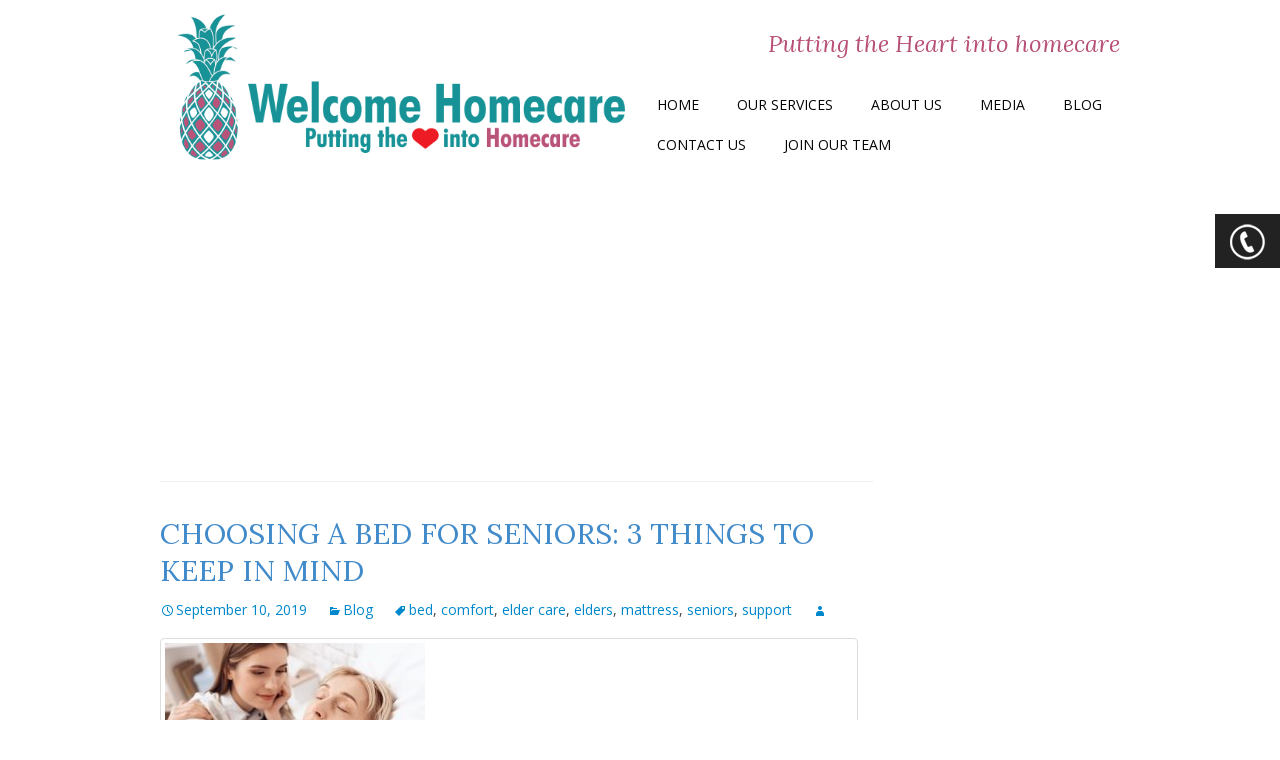

--- FILE ---
content_type: text/html; charset=UTF-8
request_url: https://welcomehomecare.com/tag/elder-care/
body_size: 50069
content:
<!DOCTYPE html>
<html lang="en-US">
 <head>
 <meta charset="UTF-8" />
 <meta name="viewport" content="width=device-width, initial-scale=1, maximum-scale=1">
 <title>elder care | Welcome Homecare</title>
 <link rel="profile" href="http://gmpg.org/xfn/11" />
 <link rel="pingback" href="https://welcomehomecare.com/xmlrpc.php" />

 <!-- HTML5 shim, for IE6-8 support of HTML5 elements -->
 <!--[if lt IE 9]>
       <script src="https://welcomehomecare.com/wp-content/themes/welcomehomecare/assets/js/html5.js" type="text/javascript"></script>
    <![endif]-->
 <script src="https://welcomehomecare.com/wp-content/themes/welcomehomecare/assets/js/jquery.min.js"></script>
 <script src="https://welcomehomecare.com/wp-content/themes/welcomehomecare/assets/js/jquery-ui.min.js"></script>

 
 

 <meta name='robots' content='max-image-preview:large' />
<link rel="alternate" type="application/rss+xml" title="Welcome Homecare &raquo; Feed" href="https://welcomehomecare.com/feed/" />
<link rel="alternate" type="application/rss+xml" title="Welcome Homecare &raquo; Comments Feed" href="https://welcomehomecare.com/comments/feed/" />
<link rel="alternate" type="application/rss+xml" title="Welcome Homecare &raquo; elder care Tag Feed" href="https://welcomehomecare.com/tag/elder-care/feed/" />
<style id='wp-img-auto-sizes-contain-inline-css' type='text/css'>
img:is([sizes=auto i],[sizes^="auto," i]){contain-intrinsic-size:3000px 1500px}
/*# sourceURL=wp-img-auto-sizes-contain-inline-css */
</style>
<style id='wp-emoji-styles-inline-css' type='text/css'>

	img.wp-smiley, img.emoji {
		display: inline !important;
		border: none !important;
		box-shadow: none !important;
		height: 1em !important;
		width: 1em !important;
		margin: 0 0.07em !important;
		vertical-align: -0.1em !important;
		background: none !important;
		padding: 0 !important;
	}
/*# sourceURL=wp-emoji-styles-inline-css */
</style>
<link rel='stylesheet' id='wp-block-library-css' href='https://welcomehomecare.com/wp-includes/css/dist/block-library/style.min.css' type='text/css' media='all' />
<style id='wp-block-heading-inline-css' type='text/css'>
h1:where(.wp-block-heading).has-background,h2:where(.wp-block-heading).has-background,h3:where(.wp-block-heading).has-background,h4:where(.wp-block-heading).has-background,h5:where(.wp-block-heading).has-background,h6:where(.wp-block-heading).has-background{padding:1.25em 2.375em}h1.has-text-align-left[style*=writing-mode]:where([style*=vertical-lr]),h1.has-text-align-right[style*=writing-mode]:where([style*=vertical-rl]),h2.has-text-align-left[style*=writing-mode]:where([style*=vertical-lr]),h2.has-text-align-right[style*=writing-mode]:where([style*=vertical-rl]),h3.has-text-align-left[style*=writing-mode]:where([style*=vertical-lr]),h3.has-text-align-right[style*=writing-mode]:where([style*=vertical-rl]),h4.has-text-align-left[style*=writing-mode]:where([style*=vertical-lr]),h4.has-text-align-right[style*=writing-mode]:where([style*=vertical-rl]),h5.has-text-align-left[style*=writing-mode]:where([style*=vertical-lr]),h5.has-text-align-right[style*=writing-mode]:where([style*=vertical-rl]),h6.has-text-align-left[style*=writing-mode]:where([style*=vertical-lr]),h6.has-text-align-right[style*=writing-mode]:where([style*=vertical-rl]){rotate:180deg}
/*# sourceURL=https://welcomehomecare.com/wp-includes/blocks/heading/style.min.css */
</style>
<style id='wp-block-paragraph-inline-css' type='text/css'>
.is-small-text{font-size:.875em}.is-regular-text{font-size:1em}.is-large-text{font-size:2.25em}.is-larger-text{font-size:3em}.has-drop-cap:not(:focus):first-letter{float:left;font-size:8.4em;font-style:normal;font-weight:100;line-height:.68;margin:.05em .1em 0 0;text-transform:uppercase}body.rtl .has-drop-cap:not(:focus):first-letter{float:none;margin-left:.1em}p.has-drop-cap.has-background{overflow:hidden}:root :where(p.has-background){padding:1.25em 2.375em}:where(p.has-text-color:not(.has-link-color)) a{color:inherit}p.has-text-align-left[style*="writing-mode:vertical-lr"],p.has-text-align-right[style*="writing-mode:vertical-rl"]{rotate:180deg}
/*# sourceURL=https://welcomehomecare.com/wp-includes/blocks/paragraph/style.min.css */
</style>
<style id='global-styles-inline-css' type='text/css'>
:root{--wp--preset--aspect-ratio--square: 1;--wp--preset--aspect-ratio--4-3: 4/3;--wp--preset--aspect-ratio--3-4: 3/4;--wp--preset--aspect-ratio--3-2: 3/2;--wp--preset--aspect-ratio--2-3: 2/3;--wp--preset--aspect-ratio--16-9: 16/9;--wp--preset--aspect-ratio--9-16: 9/16;--wp--preset--color--black: #000000;--wp--preset--color--cyan-bluish-gray: #abb8c3;--wp--preset--color--white: #ffffff;--wp--preset--color--pale-pink: #f78da7;--wp--preset--color--vivid-red: #cf2e2e;--wp--preset--color--luminous-vivid-orange: #ff6900;--wp--preset--color--luminous-vivid-amber: #fcb900;--wp--preset--color--light-green-cyan: #7bdcb5;--wp--preset--color--vivid-green-cyan: #00d084;--wp--preset--color--pale-cyan-blue: #8ed1fc;--wp--preset--color--vivid-cyan-blue: #0693e3;--wp--preset--color--vivid-purple: #9b51e0;--wp--preset--gradient--vivid-cyan-blue-to-vivid-purple: linear-gradient(135deg,rgb(6,147,227) 0%,rgb(155,81,224) 100%);--wp--preset--gradient--light-green-cyan-to-vivid-green-cyan: linear-gradient(135deg,rgb(122,220,180) 0%,rgb(0,208,130) 100%);--wp--preset--gradient--luminous-vivid-amber-to-luminous-vivid-orange: linear-gradient(135deg,rgb(252,185,0) 0%,rgb(255,105,0) 100%);--wp--preset--gradient--luminous-vivid-orange-to-vivid-red: linear-gradient(135deg,rgb(255,105,0) 0%,rgb(207,46,46) 100%);--wp--preset--gradient--very-light-gray-to-cyan-bluish-gray: linear-gradient(135deg,rgb(238,238,238) 0%,rgb(169,184,195) 100%);--wp--preset--gradient--cool-to-warm-spectrum: linear-gradient(135deg,rgb(74,234,220) 0%,rgb(151,120,209) 20%,rgb(207,42,186) 40%,rgb(238,44,130) 60%,rgb(251,105,98) 80%,rgb(254,248,76) 100%);--wp--preset--gradient--blush-light-purple: linear-gradient(135deg,rgb(255,206,236) 0%,rgb(152,150,240) 100%);--wp--preset--gradient--blush-bordeaux: linear-gradient(135deg,rgb(254,205,165) 0%,rgb(254,45,45) 50%,rgb(107,0,62) 100%);--wp--preset--gradient--luminous-dusk: linear-gradient(135deg,rgb(255,203,112) 0%,rgb(199,81,192) 50%,rgb(65,88,208) 100%);--wp--preset--gradient--pale-ocean: linear-gradient(135deg,rgb(255,245,203) 0%,rgb(182,227,212) 50%,rgb(51,167,181) 100%);--wp--preset--gradient--electric-grass: linear-gradient(135deg,rgb(202,248,128) 0%,rgb(113,206,126) 100%);--wp--preset--gradient--midnight: linear-gradient(135deg,rgb(2,3,129) 0%,rgb(40,116,252) 100%);--wp--preset--font-size--small: 13px;--wp--preset--font-size--medium: 20px;--wp--preset--font-size--large: 36px;--wp--preset--font-size--x-large: 42px;--wp--preset--spacing--20: 0.44rem;--wp--preset--spacing--30: 0.67rem;--wp--preset--spacing--40: 1rem;--wp--preset--spacing--50: 1.5rem;--wp--preset--spacing--60: 2.25rem;--wp--preset--spacing--70: 3.38rem;--wp--preset--spacing--80: 5.06rem;--wp--preset--shadow--natural: 6px 6px 9px rgba(0, 0, 0, 0.2);--wp--preset--shadow--deep: 12px 12px 50px rgba(0, 0, 0, 0.4);--wp--preset--shadow--sharp: 6px 6px 0px rgba(0, 0, 0, 0.2);--wp--preset--shadow--outlined: 6px 6px 0px -3px rgb(255, 255, 255), 6px 6px rgb(0, 0, 0);--wp--preset--shadow--crisp: 6px 6px 0px rgb(0, 0, 0);}:where(.is-layout-flex){gap: 0.5em;}:where(.is-layout-grid){gap: 0.5em;}body .is-layout-flex{display: flex;}.is-layout-flex{flex-wrap: wrap;align-items: center;}.is-layout-flex > :is(*, div){margin: 0;}body .is-layout-grid{display: grid;}.is-layout-grid > :is(*, div){margin: 0;}:where(.wp-block-columns.is-layout-flex){gap: 2em;}:where(.wp-block-columns.is-layout-grid){gap: 2em;}:where(.wp-block-post-template.is-layout-flex){gap: 1.25em;}:where(.wp-block-post-template.is-layout-grid){gap: 1.25em;}.has-black-color{color: var(--wp--preset--color--black) !important;}.has-cyan-bluish-gray-color{color: var(--wp--preset--color--cyan-bluish-gray) !important;}.has-white-color{color: var(--wp--preset--color--white) !important;}.has-pale-pink-color{color: var(--wp--preset--color--pale-pink) !important;}.has-vivid-red-color{color: var(--wp--preset--color--vivid-red) !important;}.has-luminous-vivid-orange-color{color: var(--wp--preset--color--luminous-vivid-orange) !important;}.has-luminous-vivid-amber-color{color: var(--wp--preset--color--luminous-vivid-amber) !important;}.has-light-green-cyan-color{color: var(--wp--preset--color--light-green-cyan) !important;}.has-vivid-green-cyan-color{color: var(--wp--preset--color--vivid-green-cyan) !important;}.has-pale-cyan-blue-color{color: var(--wp--preset--color--pale-cyan-blue) !important;}.has-vivid-cyan-blue-color{color: var(--wp--preset--color--vivid-cyan-blue) !important;}.has-vivid-purple-color{color: var(--wp--preset--color--vivid-purple) !important;}.has-black-background-color{background-color: var(--wp--preset--color--black) !important;}.has-cyan-bluish-gray-background-color{background-color: var(--wp--preset--color--cyan-bluish-gray) !important;}.has-white-background-color{background-color: var(--wp--preset--color--white) !important;}.has-pale-pink-background-color{background-color: var(--wp--preset--color--pale-pink) !important;}.has-vivid-red-background-color{background-color: var(--wp--preset--color--vivid-red) !important;}.has-luminous-vivid-orange-background-color{background-color: var(--wp--preset--color--luminous-vivid-orange) !important;}.has-luminous-vivid-amber-background-color{background-color: var(--wp--preset--color--luminous-vivid-amber) !important;}.has-light-green-cyan-background-color{background-color: var(--wp--preset--color--light-green-cyan) !important;}.has-vivid-green-cyan-background-color{background-color: var(--wp--preset--color--vivid-green-cyan) !important;}.has-pale-cyan-blue-background-color{background-color: var(--wp--preset--color--pale-cyan-blue) !important;}.has-vivid-cyan-blue-background-color{background-color: var(--wp--preset--color--vivid-cyan-blue) !important;}.has-vivid-purple-background-color{background-color: var(--wp--preset--color--vivid-purple) !important;}.has-black-border-color{border-color: var(--wp--preset--color--black) !important;}.has-cyan-bluish-gray-border-color{border-color: var(--wp--preset--color--cyan-bluish-gray) !important;}.has-white-border-color{border-color: var(--wp--preset--color--white) !important;}.has-pale-pink-border-color{border-color: var(--wp--preset--color--pale-pink) !important;}.has-vivid-red-border-color{border-color: var(--wp--preset--color--vivid-red) !important;}.has-luminous-vivid-orange-border-color{border-color: var(--wp--preset--color--luminous-vivid-orange) !important;}.has-luminous-vivid-amber-border-color{border-color: var(--wp--preset--color--luminous-vivid-amber) !important;}.has-light-green-cyan-border-color{border-color: var(--wp--preset--color--light-green-cyan) !important;}.has-vivid-green-cyan-border-color{border-color: var(--wp--preset--color--vivid-green-cyan) !important;}.has-pale-cyan-blue-border-color{border-color: var(--wp--preset--color--pale-cyan-blue) !important;}.has-vivid-cyan-blue-border-color{border-color: var(--wp--preset--color--vivid-cyan-blue) !important;}.has-vivid-purple-border-color{border-color: var(--wp--preset--color--vivid-purple) !important;}.has-vivid-cyan-blue-to-vivid-purple-gradient-background{background: var(--wp--preset--gradient--vivid-cyan-blue-to-vivid-purple) !important;}.has-light-green-cyan-to-vivid-green-cyan-gradient-background{background: var(--wp--preset--gradient--light-green-cyan-to-vivid-green-cyan) !important;}.has-luminous-vivid-amber-to-luminous-vivid-orange-gradient-background{background: var(--wp--preset--gradient--luminous-vivid-amber-to-luminous-vivid-orange) !important;}.has-luminous-vivid-orange-to-vivid-red-gradient-background{background: var(--wp--preset--gradient--luminous-vivid-orange-to-vivid-red) !important;}.has-very-light-gray-to-cyan-bluish-gray-gradient-background{background: var(--wp--preset--gradient--very-light-gray-to-cyan-bluish-gray) !important;}.has-cool-to-warm-spectrum-gradient-background{background: var(--wp--preset--gradient--cool-to-warm-spectrum) !important;}.has-blush-light-purple-gradient-background{background: var(--wp--preset--gradient--blush-light-purple) !important;}.has-blush-bordeaux-gradient-background{background: var(--wp--preset--gradient--blush-bordeaux) !important;}.has-luminous-dusk-gradient-background{background: var(--wp--preset--gradient--luminous-dusk) !important;}.has-pale-ocean-gradient-background{background: var(--wp--preset--gradient--pale-ocean) !important;}.has-electric-grass-gradient-background{background: var(--wp--preset--gradient--electric-grass) !important;}.has-midnight-gradient-background{background: var(--wp--preset--gradient--midnight) !important;}.has-small-font-size{font-size: var(--wp--preset--font-size--small) !important;}.has-medium-font-size{font-size: var(--wp--preset--font-size--medium) !important;}.has-large-font-size{font-size: var(--wp--preset--font-size--large) !important;}.has-x-large-font-size{font-size: var(--wp--preset--font-size--x-large) !important;}
/*# sourceURL=global-styles-inline-css */
</style>

<style id='classic-theme-styles-inline-css' type='text/css'>
/*! This file is auto-generated */
.wp-block-button__link{color:#fff;background-color:#32373c;border-radius:9999px;box-shadow:none;text-decoration:none;padding:calc(.667em + 2px) calc(1.333em + 2px);font-size:1.125em}.wp-block-file__button{background:#32373c;color:#fff;text-decoration:none}
/*# sourceURL=/wp-includes/css/classic-themes.min.css */
</style>
<link rel='stylesheet' id='wp_bootstrap3-bootstrap-css' href='https://welcomehomecare.com/wp-content/themes/welcomehomecare/assets/css/bootstrap.css' type='text/css' media='all' />
<link rel='stylesheet' id='wp_bootstrap3-custom-css' href='https://welcomehomecare.com/wp-content/themes/welcomehomecare/assets/css/custom.css' type='text/css' media='all' />
<link rel='stylesheet' id='wp_bootstrap3-style-css' href='https://welcomehomecare.com/wp-content/themes/welcomehomecare/style.css' type='text/css' media='all' />
<link rel='stylesheet' id='orbitslider_main-css' href='https://welcomehomecare.com/wp-content/plugins/wp-orbit-slider/css/default.css' type='text/css' media='all' />
<script type="text/javascript" src="https://welcomehomecare.com/wp-includes/js/jquery/jquery.min.js" id="jquery-core-js"></script>
<script type="text/javascript" src="https://welcomehomecare.com/wp-includes/js/jquery/jquery-migrate.min.js" id="jquery-migrate-js"></script>
<script type="text/javascript" src="https://welcomehomecare.com/wp-content/plugins/wp-orbit-slider/js/jquery.orbit-1.3.0.min.js" id="orbitslider_main-js"></script>
<link rel="https://api.w.org/" href="https://welcomehomecare.com/wp-json/" /><link rel="alternate" title="JSON" type="application/json" href="https://welcomehomecare.com/wp-json/wp/v2/tags/14" /><link rel="EditURI" type="application/rsd+xml" title="RSD" href="https://welcomehomecare.com/xmlrpc.php?rsd" />
<meta name="generator" content="WordPress 6.9" />
<!-- All in one Favicon 4.8 --><link rel="icon" href="https://www.welcomehomecare.com/wp-content/uploads/2024/02/favicon-4.png" type="image/png"/>

<!-- Begin Orbit Slider -->
<script type="text/javascript">
/* <![CDATA[ */
jQuery(document).ready(function() {
jQuery('#orbit-inside').orbit({
animation: "fade",
animationSpeed: 800,
timer: false,
advanceSpeed: 4000,
pauseOnHover: true,
directionalNav: true,
captions: true,
captionAnimation: "fade",
captionAnimationSpeed: 800,
bullets: true,
bulletThumbs: false,
centerBullets: true,
fluid: true
});
});
/* ]]> */
</script>
<!-- End Orbit Slider -->

 <style> .cta_wrapper #icon_cta{background:url(https://www.welcomehomecare.com/wp-content/uploads/2018/04/cta-icon.png)  no-repeat scroll center center }</style><style> .imagewrap{background-image: url(https://www.welcomehomecare.com/wp-content/uploads/2018/04/left-img.jpg)}</style><style> .textwrap{background-image: url(https://www.welcomehomecare.com/wp-content/uploads/2018/04/services-right-bg.png)}</style><style> @media (max-width:767px) {.Service-callout{background-image: url(https://www.welcomehomecare.com/wp-content/uploads/2018/04/services-right-bg.png)}}</style><style> .masthead{background-image:linear-gradient(rgba(255, 63, 63, 0.7),rgba(255, 63, 63, 0.7)), url(https://www.welcomehomecare.com/wp-content/uploads/2018/04/Telemedicine_Banner_02.png); background-size: cover;}</style><style> .masthead{background :-webkit-linear-gradient(rgba(255, 63, 63, 0.7),rgba(255, 63, 63, 0.7)), url(https://www.welcomehomecare.com/wp-content/uploads/2018/04/Telemedicine_Banner_02.png) no-repeat center; background-size: cover; }</style><style>.social_media{display:block !important;}</style><style>.about-wrapper{display:block !important;}</style><style>.Service-wrapper{display:block !important;}</style><style>.gallerywrapper{display:none !important;}</style><style>.bottom-footer{display:none !important;}</style><style>.contact-wrapper{display:block !important;}</style><style type="text/css">
span .wpcf7-not-valid-tip {
	font-size: 11px !important;
}
span.wpcf7-not-valid-tip {
	padding: 16px 6px;
}
 @media only screen and (min-width: 768px) and (max-width: 1000px) {
span .wpcf7-not-valid-tip {
	font-size: 9px !important;
}
span.wpcf7-not-valid-tip {
	padding: 17px 6px;
}
.captcha-846 .wpcf7-not-valid-tip {
	width: 70%;
	margin: 0 -6px;
}
}
 @media only screen and (min-width: 600px) and (max-width: 767px) {
.captcha-846 .wpcf7-not-valid-tip {
	width: 78%;
	margin: 0 -5px;
}
}
 @media only screen and (min-width: 400px) and (max-width: 420px) {
.captcha-846 .wpcf7-not-valid-tip {
	width: 67%;
}
}
 @media only screen and (min-width: 420px) and (max-width: 490px) {
.captcha-846 .wpcf7-not-valid-tip {
	width: 68%;
}
}
</style>
<!-- Global site tag (gtag.js) - Google Analytics -->
<script async
src="https://www.googletagmanager.com/gtag/js?id=UA-91544874-1"></script>
<script>
  window.dataLayer = window.dataLayer || [];
  function gtag(){dataLayer.push(arguments);}
  gtag('js', new Date());

  gtag('config', 'UA-91544874-1');
</script>
</head>
<body class="archive tag tag-elder-care tag-14 wp-theme-welcomehomecare">
<!--<div id="dvLoading"></div>-->
<div id="top_head-sticky-wrapper">
<!--div class="header-bar">
	<div class="container">
		<a class="covid" href="https://www.welcomehomecare.com/covid-19/">COVID-19 Response</a>
	</div>
</div-->
   <header id="top_head">
    <div class="container">
       <div class="col-sm-6 logo">
                <a href="https://welcomehomecare.com"><img src="https://www.welcomehomecare.com/wp-content/uploads/2018/04/Logo_Color.png" alt="Welcome Homecare" class="logonew"></a>
              </div>
       <div class="col-sm-6 desktopnav">
	   <p class="logocaption">Putting the Heart into homecare</p>
        <div class="navigation">
           <div class="navbar-header">
            <button type="button" class="navbar-toggle" data-toggle="collapse" data-target=".navbar-responsive-collapse"> <span class="icon-bar"></span> <span class="icon-bar"></span> <span class="icon-bar"></span> </button>
            <span class="navbar-brand hidden-xs cname">Navigation</span> </div>
           <div class="collapse nav-collapse navbar-responsive-collapse">
            <ul id="menu-main-menu" class="nav navbar-nav"><li id="menu-item-68" class="menu-item menu-item-type-post_type menu-item-object-page menu-item-home menu-item-68"><a href="https://welcomehomecare.com/">Home</a></li>
<li id="menu-item-72" class="menu-item menu-item-type-post_type menu-item-object-page menu-item-72"><a href="https://welcomehomecare.com/our-services/">Our Services</a></li>
<li id="menu-item-104" class="menu-item menu-item-type-post_type menu-item-object-page menu-item-104"><a href="https://welcomehomecare.com/about-us/">About Us</a></li>
<li id="menu-item-105" class="menu-item menu-item-type-post_type menu-item-object-page menu-item-105"><a href="https://welcomehomecare.com/media/">Media</a></li>
<li id="menu-item-69" class="menu-item menu-item-type-post_type menu-item-object-page menu-item-69"><a href="https://welcomehomecare.com/blog/">Blog</a></li>
<li id="menu-item-70" class="menu-item menu-item-type-post_type menu-item-object-page menu-item-70"><a href="https://welcomehomecare.com/contact-us/">Contact Us</a></li>
<li id="menu-item-71" class="menu-item menu-item-type-post_type menu-item-object-page menu-item-71"><a href="https://welcomehomecare.com/join-our-team/">Join Our Team</a></li>
</ul>          </div>
         </div>
      </div>
     </div>
  </header>
   <div class="cta_wrapper">
    <div id="cta" style="display: none;">
           <span class="mobcta"><a href="tel:+19047279624">904-727-9624</a></span><span class="deskcta"><a href="tel:+19047279624">904-727-9624</a></span>
        
         </div>
    <button id="icon_cta">CTA Toggle</button>
  </div>
 </div>
<div id="banner"><!-- Wrap the rest of the page in another container to center all the content. -->
<div class="container">

<div class="row">
<div class="col-lg-9">
	<header class="page-header">
	
		<h1>
					Tagged with <span>elder care</span> &hellip;				</h1>
	</header>
		

        
  <article id="post-272" class="post-272 post type-post status-publish format-standard has-post-thumbnail hentry category-blog tag-bed tag-comfort tag-elder-care tag-elders tag-mattress tag-seniors tag-support">

	<header>
      <h2><a href="https://welcomehomecare.com/2019/09/10/choosing-a-bed-for-seniors-3-things-to-keep-in-mind/">Choosing a Bed for Seniors: 3 Things to Keep in Mind</a></h2>
      <div class="entry-meta">
		<span class="date"><a href="https://welcomehomecare.com/2019/09/10/choosing-a-bed-for-seniors-3-things-to-keep-in-mind/" title="Permalink to Choosing a Bed for Seniors: 3 Things to Keep in Mind" rel="bookmark"><time class="entry-date" datetime="2019-09-10T17:45:48+00:00">September 10, 2019</time></a></span><span class="categories-links"><a href="https://welcomehomecare.com/category/blog/" rel="category tag">Blog</a></span><span class="tags-links"><a href="https://welcomehomecare.com/tag/bed/" rel="tag">bed</a>, <a href="https://welcomehomecare.com/tag/comfort/" rel="tag">comfort</a>, <a href="https://welcomehomecare.com/tag/elder-care/" rel="tag">elder care</a>, <a href="https://welcomehomecare.com/tag/elders/" rel="tag">elders</a>, <a href="https://welcomehomecare.com/tag/mattress/" rel="tag">mattress</a>, <a href="https://welcomehomecare.com/tag/seniors/" rel="tag">seniors</a>, <a href="https://welcomehomecare.com/tag/support/" rel="tag">support</a></span><span class="author vcard"><a class="url fn n" href="https://welcomehomecare.com/author/" title="View all posts by " rel="author"></a></span>			</div><!-- .entry-meta -->
    </header>
	
		<div class="entry-summary">
	    <div class="thumbnail span4">
		<a href="https://welcomehomecare.com/2019/09/10/choosing-a-bed-for-seniors-3-things-to-keep-in-mind/" title="Choosing a Bed for Seniors: 3 Things to Keep in Mind" >
		<img width="260" height="174" src="https://welcomehomecare.com/wp-content/uploads/2019/09/girl-nursing-elderly-260x174.jpg" class="attachment-post-thumbnail size-post-thumbnail wp-post-image" alt="" decoding="async" srcset="https://welcomehomecare.com/wp-content/uploads/2019/09/girl-nursing-elderly-260x174.jpg 260w, https://welcomehomecare.com/wp-content/uploads/2019/09/girl-nursing-elderly-300x200.jpg 300w, https://welcomehomecare.com/wp-content/uploads/2019/09/girl-nursing-elderly-768x513.jpg 768w, https://welcomehomecare.com/wp-content/uploads/2019/09/girl-nursing-elderly-160x107.jpg 160w, https://welcomehomecare.com/wp-content/uploads/2019/09/girl-nursing-elderly-360x240.jpg 360w, https://welcomehomecare.com/wp-content/uploads/2019/09/girl-nursing-elderly-551x368.jpg 551w, https://welcomehomecare.com/wp-content/uploads/2019/09/girl-nursing-elderly.jpg 800w" sizes="(max-width: 260px) 100vw, 260px" /></a>
	    </div>
    
      
<p>For many seniors, their golden years bring with them leisurely days and peaceful nights. Yet, as the body ages, simply getting in and out of bed can become a chore. That’s why you should bear the following three things in mind when choosing a bed for a senior.<br></p>



<h2 class="wp-block-heading"><strong>Support Level</strong></h2>



<p>According to the National Sleep Foundation, sleeping patterns change significantly as we get older. So, when seniors mention their inability to sleep, the issue is often cast aside as part of the aging process. However, a saggy mattress may be a contributing factor to a loved one’s lack of sleep. A droopy bed cannot support the body properly. As a result, seniors may experience insomnia, aches, and pains. Try rotating the mattress 180 degrees every six months, purchasing a latex topper or<a href="https://www.tuck.com/hybrid-mattress-reviews/"> buying a hybrid mattress</a> for added support.<br></p>



<h2 class="wp-block-heading"><strong>Height</strong></h2>



<p>Consider the elevation of the bed&#8217;s frame, the depth of the box springs and the loftiness of the mattress. When a person sits up on the bed, his or her feet should touch the floor. Otherwise, it’s hard to shift the weight forward to stand. The bed&#8217;s height should match a dining chair seat. If the bed is for a wheelchair-bound senior, it&#8217;s important to make sure the height of the bed is <a href="https://www.assistedlivingcenter.com/designing-a-senior-accessible-bedroom/">no greater than the height of the wheelchair.</a> To facilitate accessibility, measure the bed from the floor to the top of the mattress. Alternatively, you can have the person sit on the edge of the bed to make sure the hips and knees align while the feet remain flat on the floor. If the bed is too high, you can remove the wheels from the frame. Other options include buying a lower bed frame, purchasing less bulky box springs or replacing the mattress to reduce the overall height.<br></p>



<h2 class="wp-block-heading"><strong>Transfers</strong></h2>



<p>Seniors who require assistance may benefit from the use of a hospital bed that lifts and lowers for an easy transfer. In addition,<a href="https://www.parentgiving.com/shop/adult-bed-rails-79/c/"> bed rails can offer stability</a>. They prevent a person from rolling out of bed and provide something solid to grab onto when getting in or standing up. Check for gaps between the mattress and rails, and cover the openings to avoid entrapment risks.</p>



<p>Seniors need and deserve a good night’s rest, and a good bed can help resolve many of their sleeping challenges. Just remember to consider the support level, height and transfer capabilities to give them the best chance of sleeping peacefully through the night.<br></p>
	  <div class="clearboth"> </div>


	</div>
	
	
    <footer>
      	  <div class="separator"></div>
	</footer>

  <article id="post-265" class="post-265 post type-post status-publish format-standard has-post-thumbnail hentry category-blog tag-communication tag-conversations tag-elder-care tag-elders tag-healthcare tag-planning tag-senior-care tag-seniors">

	<header>
      <h2><a href="https://welcomehomecare.com/2019/09/04/difficult-conversations-to-have-with-elderly-loved-ones-and-how-to-have-them/">Difficult Conversations to Have With Elderly Loved Ones and How to Have Them</a></h2>
      <div class="entry-meta">
		<span class="date"><a href="https://welcomehomecare.com/2019/09/04/difficult-conversations-to-have-with-elderly-loved-ones-and-how-to-have-them/" title="Permalink to Difficult Conversations to Have With Elderly Loved Ones and How to Have Them" rel="bookmark"><time class="entry-date" datetime="2019-09-04T21:09:33+00:00">September 4, 2019</time></a></span><span class="categories-links"><a href="https://welcomehomecare.com/category/blog/" rel="category tag">Blog</a></span><span class="tags-links"><a href="https://welcomehomecare.com/tag/communication/" rel="tag">communication</a>, <a href="https://welcomehomecare.com/tag/conversations/" rel="tag">conversations</a>, <a href="https://welcomehomecare.com/tag/elder-care/" rel="tag">elder care</a>, <a href="https://welcomehomecare.com/tag/elders/" rel="tag">elders</a>, <a href="https://welcomehomecare.com/tag/healthcare/" rel="tag">healthcare</a>, <a href="https://welcomehomecare.com/tag/planning/" rel="tag">planning</a>, <a href="https://welcomehomecare.com/tag/senior-care/" rel="tag">senior care</a>, <a href="https://welcomehomecare.com/tag/seniors/" rel="tag">seniors</a></span><span class="author vcard"><a class="url fn n" href="https://welcomehomecare.com/author/" title="View all posts by " rel="author"></a></span>			</div><!-- .entry-meta -->
    </header>
	
		<div class="entry-summary">
	    <div class="thumbnail span4">
		<a href="https://welcomehomecare.com/2019/09/04/difficult-conversations-to-have-with-elderly-loved-ones-and-how-to-have-them/" title="Difficult Conversations to Have With Elderly Loved Ones and How to Have Them" >
		<img width="260" height="173" src="https://welcomehomecare.com/wp-content/uploads/2019/09/old-hands-260x173.jpg" class="attachment-post-thumbnail size-post-thumbnail wp-post-image" alt="" decoding="async" srcset="https://welcomehomecare.com/wp-content/uploads/2019/09/old-hands-260x173.jpg 260w, https://welcomehomecare.com/wp-content/uploads/2019/09/old-hands-300x200.jpg 300w, https://welcomehomecare.com/wp-content/uploads/2019/09/old-hands-768x512.jpg 768w, https://welcomehomecare.com/wp-content/uploads/2019/09/old-hands-160x107.jpg 160w, https://welcomehomecare.com/wp-content/uploads/2019/09/old-hands-360x240.jpg 360w, https://welcomehomecare.com/wp-content/uploads/2019/09/old-hands-552x368.jpg 552w, https://welcomehomecare.com/wp-content/uploads/2019/09/old-hands.jpg 800w" sizes="(max-width: 260px) 100vw, 260px" /></a>
	    </div>
    
      
<p>It’s not easy watching the seniors in your life get older. The parents and grandparents who took care of you through thick and thin are aging, and with each passing year, they need more assistance to get by. This role reversal can be tough to handle for independent-minded older adults, and that sets the stage for challenging, but necessary, conversations. Here’s how to approach them.<br></p>



<h2 class="wp-block-heading"><strong>Needing Extra Help</strong></h2>



<p>Today’s elderly grew up in a time when self-sufficiency was expected. No older adult wants to feel less than fully capable. In most cases, the senior you’re concerned about has already noticed they need a helping hand, but<a href="https://www.caregiverstress.com/home-care/planning/aging-relative-resists-outside-help/"> they’re reluctant to ask</a>. Chances are, they’ll feel relieved when you raise the subject. The best way to bring it up, however, is not by pointing out what isn&#8217;t getting done around the house. Instead, discuss how accepting aid can enhance their life by giving them more time to do what they enjoy. Suggest simple steps such as arranging for grocery delivery or lawn care. When they see the benefits of getting help, they often become receptive to accepting more.<br></p>



<h2 class="wp-block-heading"><strong>It’s Time to Stop Driving</strong></h2>



<p>Losing the privilege to drive is a common concern among seniors. It means they can’t come and go as they please. They are becoming reliant on others and that isn&#8217;t easy for them. It can be scary when driving capacity becomes compromised due to aging, despite taking <a href="https://www.vilesandbeckman.com/senior-driving-safety-tips/">additional safety precautions</a>. But when there have been too many near misses, it’s time to consider an alternative. Emphasizing the positives is the best way to approach this conversation. Point out the financial and time-saving benefits of not owning a car and have a transportation plan ready to present. Answering as many what-ifs as possible takes some of the stress out of giving up the keys.<br></p>



<h2 class="wp-block-heading"><strong>Advance Directives</strong></h2>



<p>All seniors eventually have to make end-of-life decisions, so filling out<a href="https://www.unitypoint.org/livewell/article.aspx?id=da5f4f9e-4e74-46bd-ae8e-6d0c93a4b5%0A15"> an advance directive</a> or living will forms that describe preferences for care is vital. Without an advance directive, there&#8217;s no guarantee your loved one’s final wishes will be respected. Make the discussion easier by focusing exclusively on your special senior’s needs versus your ease as a caregiver.</p>



<p>Aging brings changes that require delicate conversations. By keeping the lines of communication on tough topics open, you can help your special seniors remain independent longer. It’s a win-win for everyone.<br><strong>Please review our </strong><a href="https://www.welcomehomecare.com/our-services/"><strong>homecare offerings</strong></a><strong> and contact us today if you feel a loved one can benefit from our services. </strong></p>
	  <div class="clearboth"> </div>


	</div>
	
	
    <footer>
      	  <div class="separator"></div>
	</footer>

<div class="clearboth"> </div>



 </article>

</div>

<!-- Start Of Our Posts -->

<!-- End Of Our Posts Section -->

<!-- Insert Our Sidebar -->
    <div class="col-lg-3">
            	</div>
<!-- End the sidebar -->

</div><!-- /.row --> 

</div>
<div class="contact-wrapper"> 
  <!--    <div id="googlemaps">
    </div>-->
  <div id="contactform">
    <div class="container">
      <div class="col-sm-12 address animate" data-anim-type="fadeInUp" data-anim-delay="400">
        <h3>Get In Touch</h3>        <address>
        <div class="vcard">
          <div class="fn n">
            <div class="address1" itemtype="http://schema.org/LocalBusiness" >
                            <p><span style="display: none;">Welcome Homecare</span> <img style="display: none;" src="https://www.welcomehomecare.com/wp-content/uploads/2018/04/logo.png" alt="Welcome Homecare" /> <span class="pricerange" style="display: none;">-NA-</span> <strong class="text-uppercase">Welcome Homecare</strong></p>
<div>9570 Regency Square Blvd., Jacksonville, FL32225</div>
<p><span class="phone"><strong>Phone:</strong> 904-474-5455 |  <strong>Fax:</strong> 904-720-0059  |  <strong><a class="mailtos" href="mailto:info@welcomehomecare.com">Email Us</a></strong></span></p>                          </div>
          </div>
        </div>
        </address>
        <div class="social_media animate" data-anim-type="fadeInUp" data-anim-delay="400"> <span class="business"> <strong class="width">Follow Us:</strong></span>
                    <a href="http://twitter.com" target="_blank"><img src="https://welcomehomecare.com/wp-content/themes/welcomehomecare/images/twitter.png" alt="Twitter"></a> <a href="https://linkedin.com" target="_blank"><img src="https://welcomehomecare.com/wp-content/themes/welcomehomecare/images/linkedin.png" alt="LinkedIn"></a> <a href="http://facebook.com/" target="_blank"><img src="https://welcomehomecare.com/wp-content/themes/welcomehomecare/images/facebook.png" alt="Facebook"></a> <a href="http://plus.google.com/" target="_blank"><img src="https://welcomehomecare.com/wp-content/themes/welcomehomecare/images/googleplus.png" alt="Google Plus"></a> <a href="http://youtube.com" target="_blank"><img src="https://welcomehomecare.com/wp-content/themes/welcomehomecare/images/youtube.png" alt="YouTube"></a>
                  </div>
      </div>
      <div class="clearfix"></div>
      <div  class="footer_cal1 animate" data-anim-type="fadeInUp" data-anim-delay="400"><p class="wpcf7-contact-form-not-found"><strong>Error:</strong> Contact form not found.</p></div> </div>
  </div>
</div>
<p class="clr"></p>
<footer>
    <p class="clr"></p>
  <div class="container info">
    <div class="col-sm-12 footer_navigation">
      <div class="menu-footer-menu-container"><ul id="menu-footer-menu" class="menu"><li id="menu-item-73" class="menu-item menu-item-type-post_type menu-item-object-page menu-item-home menu-item-73"><a href="https://welcomehomecare.com/">Home</a></li>
<li id="menu-item-77" class="menu-item menu-item-type-post_type menu-item-object-page menu-item-77"><a href="https://welcomehomecare.com/our-services/">Our Services</a></li>
<li id="menu-item-106" class="menu-item menu-item-type-post_type menu-item-object-page menu-item-106"><a href="https://welcomehomecare.com/about-us/">About Us</a></li>
<li id="menu-item-107" class="menu-item menu-item-type-post_type menu-item-object-page menu-item-107"><a href="https://welcomehomecare.com/media/">Media</a></li>
<li id="menu-item-74" class="menu-item menu-item-type-post_type menu-item-object-page menu-item-74"><a href="https://welcomehomecare.com/blog/">Blog</a></li>
<li id="menu-item-75" class="menu-item menu-item-type-post_type menu-item-object-page menu-item-75"><a href="https://welcomehomecare.com/contact-us/">Contact Us</a></li>
<li id="menu-item-76" class="menu-item menu-item-type-post_type menu-item-object-page menu-item-76"><a href="https://welcomehomecare.com/join-our-team/">Join Our Team</a></li>
<li id="menu-item-95" class="menu-item menu-item-type-post_type menu-item-object-page menu-item-95"><a href="https://welcomehomecare.com/privacy-policy/">Privacy Policy</a></li>
</ul></div>    </div>
	 <div class="col-sm-12 footer_special">
      <a href="http://www.welcomehomecare.com/wp-content/uploads/sites/360/2018/04/HIPAA_NOTICE_OF_PRIVACY_PRACTICES.pdf" target="_blank">HIPPA Privacy Practice</a> Lic. # HHA 21285096 - HHA 21790096 - HHA 2178899096<br>
Care Provider Background Screening Clearinghouse Education and Awareness&nbsp;
		 <a href="https://info.flclearinghouse.com" target="_blank">Website</a>


    </div>
    <div class="col-sm-12 text-right copyrights">&copy; 2026,
      Welcome Homecare. All Rights Reserved.</div>
  </div>
</footer>
<script type="speculationrules">
{"prefetch":[{"source":"document","where":{"and":[{"href_matches":"/*"},{"not":{"href_matches":["/wp-*.php","/wp-admin/*","/wp-content/uploads/*","/wp-content/*","/wp-content/plugins/*","/wp-content/themes/welcomehomecare/*","/*\\?(.+)"]}},{"not":{"selector_matches":"a[rel~=\"nofollow\"]"}},{"not":{"selector_matches":".no-prefetch, .no-prefetch a"}}]},"eagerness":"conservative"}]}
</script>
<script type="text/javascript" src="https://welcomehomecare.com/wp-content/plugins/CF7-Error-Message-Hide-On-Hover//script.js" id="script-name-js"></script>
<script type="text/javascript" src="https://welcomehomecare.com/wp-includes/js/dist/hooks.min.js" id="wp-hooks-js"></script>
<script type="text/javascript" src="https://welcomehomecare.com/wp-includes/js/dist/i18n.min.js" id="wp-i18n-js"></script>
<script type="text/javascript" id="wp-i18n-js-after">
/* <![CDATA[ */
wp.i18n.setLocaleData( { 'text direction\u0004ltr': [ 'ltr' ] } );
//# sourceURL=wp-i18n-js-after
/* ]]> */
</script>
<script type="text/javascript" src="https://welcomehomecare.com/wp-content/plugins/contact-form-7/includes/swv/js/index.js" id="swv-js"></script>
<script type="text/javascript" id="contact-form-7-js-before">
/* <![CDATA[ */
var wpcf7 = {
    "api": {
        "root": "https:\/\/welcomehomecare.com\/wp-json\/",
        "namespace": "contact-form-7\/v1"
    }
};
//# sourceURL=contact-form-7-js-before
/* ]]> */
</script>
<script type="text/javascript" src="https://welcomehomecare.com/wp-content/plugins/contact-form-7/includes/js/index.js" id="contact-form-7-js"></script>
<script type="text/javascript" src="https://welcomehomecare.com/wp-content/themes/welcomehomecare/assets/js/bootstrap.js" id="bootstrap.js-js"></script>
<script id="wp-emoji-settings" type="application/json">
{"baseUrl":"https://s.w.org/images/core/emoji/17.0.2/72x72/","ext":".png","svgUrl":"https://s.w.org/images/core/emoji/17.0.2/svg/","svgExt":".svg","source":{"concatemoji":"https://welcomehomecare.com/wp-includes/js/wp-emoji-release.min.js"}}
</script>
<script type="module">
/* <![CDATA[ */
/*! This file is auto-generated */
const a=JSON.parse(document.getElementById("wp-emoji-settings").textContent),o=(window._wpemojiSettings=a,"wpEmojiSettingsSupports"),s=["flag","emoji"];function i(e){try{var t={supportTests:e,timestamp:(new Date).valueOf()};sessionStorage.setItem(o,JSON.stringify(t))}catch(e){}}function c(e,t,n){e.clearRect(0,0,e.canvas.width,e.canvas.height),e.fillText(t,0,0);t=new Uint32Array(e.getImageData(0,0,e.canvas.width,e.canvas.height).data);e.clearRect(0,0,e.canvas.width,e.canvas.height),e.fillText(n,0,0);const a=new Uint32Array(e.getImageData(0,0,e.canvas.width,e.canvas.height).data);return t.every((e,t)=>e===a[t])}function p(e,t){e.clearRect(0,0,e.canvas.width,e.canvas.height),e.fillText(t,0,0);var n=e.getImageData(16,16,1,1);for(let e=0;e<n.data.length;e++)if(0!==n.data[e])return!1;return!0}function u(e,t,n,a){switch(t){case"flag":return n(e,"\ud83c\udff3\ufe0f\u200d\u26a7\ufe0f","\ud83c\udff3\ufe0f\u200b\u26a7\ufe0f")?!1:!n(e,"\ud83c\udde8\ud83c\uddf6","\ud83c\udde8\u200b\ud83c\uddf6")&&!n(e,"\ud83c\udff4\udb40\udc67\udb40\udc62\udb40\udc65\udb40\udc6e\udb40\udc67\udb40\udc7f","\ud83c\udff4\u200b\udb40\udc67\u200b\udb40\udc62\u200b\udb40\udc65\u200b\udb40\udc6e\u200b\udb40\udc67\u200b\udb40\udc7f");case"emoji":return!a(e,"\ud83e\u1fac8")}return!1}function f(e,t,n,a){let r;const o=(r="undefined"!=typeof WorkerGlobalScope&&self instanceof WorkerGlobalScope?new OffscreenCanvas(300,150):document.createElement("canvas")).getContext("2d",{willReadFrequently:!0}),s=(o.textBaseline="top",o.font="600 32px Arial",{});return e.forEach(e=>{s[e]=t(o,e,n,a)}),s}function r(e){var t=document.createElement("script");t.src=e,t.defer=!0,document.head.appendChild(t)}a.supports={everything:!0,everythingExceptFlag:!0},new Promise(t=>{let n=function(){try{var e=JSON.parse(sessionStorage.getItem(o));if("object"==typeof e&&"number"==typeof e.timestamp&&(new Date).valueOf()<e.timestamp+604800&&"object"==typeof e.supportTests)return e.supportTests}catch(e){}return null}();if(!n){if("undefined"!=typeof Worker&&"undefined"!=typeof OffscreenCanvas&&"undefined"!=typeof URL&&URL.createObjectURL&&"undefined"!=typeof Blob)try{var e="postMessage("+f.toString()+"("+[JSON.stringify(s),u.toString(),c.toString(),p.toString()].join(",")+"));",a=new Blob([e],{type:"text/javascript"});const r=new Worker(URL.createObjectURL(a),{name:"wpTestEmojiSupports"});return void(r.onmessage=e=>{i(n=e.data),r.terminate(),t(n)})}catch(e){}i(n=f(s,u,c,p))}t(n)}).then(e=>{for(const n in e)a.supports[n]=e[n],a.supports.everything=a.supports.everything&&a.supports[n],"flag"!==n&&(a.supports.everythingExceptFlag=a.supports.everythingExceptFlag&&a.supports[n]);var t;a.supports.everythingExceptFlag=a.supports.everythingExceptFlag&&!a.supports.flag,a.supports.everything||((t=a.source||{}).concatemoji?r(t.concatemoji):t.wpemoji&&t.twemoji&&(r(t.twemoji),r(t.wpemoji)))});
//# sourceURL=https://welcomehomecare.com/wp-includes/js/wp-emoji-loader.min.js
/* ]]> */
</script>
<script type="text/javascript">jQuery(document).ready(function(){});</script><link href="https://fonts.googleapis.com/css?family=Lora:400,400i,700,700i" rel="stylesheet">
<!--   font-family: 'Lora', serif;  --->
<link href="https://fonts.googleapis.com/css?family=Open+Sans:300,400,600,400i,700" rel="stylesheet">
<!-- font-family: 'Open Sans', sans-serif; -->

  <link href="https://welcomehomecare.com/wp-content/themes/welcomehomecare/assets/css/ihover.css" rel="stylesheet" type="text/css" media="all" />
 <link href="https://welcomehomecare.com/wp-content/themes/welcomehomecare/assets/css/jquery.bxslider.css" rel="stylesheet" type="text/css" media="all" />
 <script defer src="https://welcomehomecare.com/wp-content/themes/welcomehomecare/assets/js/jquery.sticky.js"></script>
 <script defer src="https://welcomehomecare.com/wp-content/themes/welcomehomecare/assets/js/jquery.bxslider.min.js"></script>
 
<script>
jQuery(window).load(function(){
jQuery('#dvLoading').fadeOut(500);
jQuery('#top_head').sticky({ topSpacing: 0 });
});
</script>
<script>
jQuery(document).ready(function() {
jQuery('#icon_cta').click(function() {
    jQuery('#cta').toggle('fast');
});
});
</script>
 <script>
jQuery(document).ready(function(){
jQuery('.bxslider').bxSlider({
auto: true,
autoControls: true
});
});
 </script>
<script type="text/javascript">     
            // $.noConflict();
      jQuery(document).ready(function() {
        jQuery("div.box").hide();
        jQuery("div.box").first().show(); 
		jQuery('div.full-post h3 a').first().addClass('active1');
        jQuery('a#menuclick').addClass('plus')
        jQuery('a#menuclick').text('Show All');
		jQuery('a#menuclick').toggle(function(){
        jQuery("div.box").slideDown();
        jQuery(this).text('Hide All');
        jQuery(this).addClass('minus');
        jQuery(this).removeClass('plus');
        //jQuery('div.full-post h3 a').removeClass('active1');
        jQuery('div.full-post h3 a').addClass('active1');
        },function(){
        jQuery(this).text('Show All');
        jQuery("div.box").slideUp();
        jQuery(this).addClass('plus');
        jQuery(this).removeClass('minus');
        jQuery('div.full-post h3 a').removeClass('active1');
        });
    var allBox = jQuery(".full-post > div.box");
    jQuery("div.full-post h3 a").click(function() {
        jQuery('div.full-post h3 a').removeClass('active2');
        var a = jQuery(this);
        if(a.hasClass('active1')){
          
        }else{
          jQuery('a#menuclick').text('Show All');
           jQuery('a#menuclick').addClass('plus');
               jQuery('a#menuclick').removeClass('minus');
         
        }
        });
       jQuery(".full-post h3 a").click(function() {
                allBox.slideUp('slow');
            var box_select = jQuery(this).parent().next();
            if(box_select.is(':visible')){
                box_select.slideUp('slow');
                jQuery('.full-post h3 a').removeClass('active1');			
            } else {
                box_select.slideDown('slow');
                jQuery('.full-post h3 a').removeClass('active1');			
                jQuery(this).addClass('active1');
            }
        });
    var b = jQuery("div#specials1 a#menuclick");
    jQuery("div#specials1 a#menuclick").click(function() {
    jQuery('div.full-post h3 a').removeClass('active2');
          if(b.hasClass('minus'))
          {
          jQuery('div.full-post h3 a').addClass('active2');
          }
     });
    
     jQuery("div.box1").hide();
        jQuery('a#menuclick1').addClass('plus')
        jQuery('a#menuclick1').text('Show All');
        jQuery('a#menuclick1').toggle(function(){
        jQuery("div.box1").slideDown();
        jQuery(this).text('Hide All');
        jQuery(this).addClass('minus');
        jQuery(this).removeClass('plus');
        jQuery('div.full-post1 h3 a').removeClass('active1');
        },function(){
        jQuery(this).text('Show All');
        jQuery("div.box1").slideUp();
        jQuery(this).addClass('plus');
        jQuery(this).removeClass('minus');
        jQuery('div.full-post1 h3 a').removeClass('active1');
        });
    var allBox1 = jQuery(".full-post1 > div.box1");
    jQuery("div.full-post1 h3 a").click(function() {
        jQuery('div.full-post1 h3 a').removeClass('active2');
        var a1 = jQuery(this);
        if(a1.hasClass('active1')){
          
        }else{
          jQuery('a#menuclick1').text('Show All');
           jQuery('a#menuclick1').addClass('plus');
               jQuery('a#menuclick1').removeClass('minus');
         
        }
        });
       jQuery(".full-post1 h3 a").click(function() {
                allBox1.slideUp('slow');
            var box_select = jQuery(this).parent().next();
            if(box_select.is(':visible')){
                box_select.slideUp('slow');
                jQuery('.full-post1 h3 a').removeClass('active1');			
            } else {
                box_select.slideDown('slow');
                jQuery('.full-post1 h3 a').removeClass('active1');			
                jQuery(this).addClass('active1');
            }
        });
    var b1 = jQuery("div#specials1 a#menuclick1");
    jQuery("div#specials1 a#menuclick1").click(function() {
    jQuery('div.full-post1 h3 a').removeClass('active2');
          if(b1.hasClass('minus'))
          {
          jQuery('div.full-post1 h3 a').addClass('active2');
          }
     });
      });
      
        </script>

<!-- thank you php code -->

<script type="text/javascript">
document.addEventListener( 'wpcf7mailsent', function( event ) {
   if ( '14' == event.detail.contactFormId ) { // Sends sumissions on form 947 to the first thank you page
    location = 'https://www.welcomehomecare.com/thank-you/';
    } else if ( '85' == event.detail.contactFormId ) { // Sends submissions on form 1070 to the second thank you page
        location = 'https://www.welcomehomecare.com/thank-you/';
    } else { // Sends submissions on all unaccounted for forms to the third thank you page
        location = 'https://www.welcomehomecare.com/thank-you/';
    }
}, false );
</script>

<!-- thank you php code end -->

<script>
jQuery(function($) {
    function fixDiv() {
        if ($(window).scrollTop() > 200) { 
            $('#top_head').css({ 'position': 'fixed', 'top':0, 'left':0, 'width':'100%', 'z-index':99999 }); 
        }else {
            $('#top_head').css({ 'position': 'static', 'top': 'auto', 'width': '100%' });
        }
    }
    $(window).scroll(fixDiv);
    fix5iv();
});
</script>

<!-- Start of welcomehomecare Zendesk Widget script -->

<script id="ze-snippet" src="https://static.zdassets.com/ekr/snippet.js?key=2c0cc08d-7bbc-4d76-b000-2ada2caa41fb"> </script>

<!-- End of welcomehomecare Zendesk Widget script -->

<!-- start number replacer -->
<script type="text/javascript"><!--
vs_account_id      = "Ch4NmliU-lFwLQC6";
//--></script>
<script type="text/javascript" src="https://rw1.calls.net/euinc/number-changer.js">
</script>
<!-- end ad widget -->

</body></html>

--- FILE ---
content_type: text/css
request_url: https://welcomehomecare.com/wp-content/themes/welcomehomecare/assets/css/custom.css
body_size: 9825
content:
body{padding-top:0px;padding-bottom:60px;}
a:hover{text-decoration:none !important;}
audio,
canvas,
video{display:inline-block;}
audio:not([controls]){display:none;}
embed,
iframe,
object,
video{max-width:100%;max-height:390px;}
h1, h2, h3, h4, h5, p, ul, ol, li{}
.container{margin:0 auto;}
.container > hr{margin:60px 0;}
.jumbotron{margin:80px 0;text-align:center;}
.jumbotron h1{font-size:100px;line-height:1;}
.jumbotron .lead{font-size:24px;line-height:1.25;}
.jumbotron .btn{font-size:21px;padding:14px 24px;}
.marketing{margin:60px 0;}
.marketing p + h4{margin-top:28px;}
.alignleft{display:inline;float:left;margin-right:1.625em;}
.alignright{display:inline;float:right;margin-left:1.625em;}
.aligncenter{clear:both;display:block;margin-left:auto;margin-right:auto;}

@font-face{font-family:'Genericons';src:url('../fonts/genericons-regular-webfont.eot');src:url('../fonts/genericons-regular-webfont.eot?#iefix') format('embedded-opentype'),
url('../fonts/genericons-regular-webfont.woff') format('woff'),
url('../fonts/genericons-regular-webfont.ttf') format('truetype'),
url('../fonts/genericons-regular-webfont.svg#genericonsregular') format('svg');font-weight:normal;font-style:normal;}
.genericon:before,
.menu-toggle:after,
.featured-post:before,
.date a:before,
.entry-meta .author a:before,
.format-audio .entry-content:before,
.comments-link a:before,
.tags-links a:first-child:before,
.categories-links a:first-child:before,
.edit-link a:before,
.attachment .entry-title:before,
.attachment-meta:before,
.attachment-meta a:before,
.comment-awaiting-moderation:before,
.comment-reply-link:before,
#reply-title small a:before,
.bypostauthor .fn:before,
.error404 .page-title:before{-webkit-font-smoothing:antialiased;font:normal 16px/1 'Genericons';vertical-align:text-bottom;}
.clear:after,
.attachment .entry-header:after,
.site-footer .widget-area:after,
.entry-content:after,
.page-content:after,
.navigation:after,
.nav-links:after,
.gallery:after,
.comment:after{clear:both;}
.clear:before,
.clear:after,
.attachment .entry-header:before,
.attachment .entry-header:after,
.site-footer .widget-area:before,
.site-footer .widget-area:after,
.entry-content:before,
.entry-content:after,
.page-content:before,
.page-content:after,
.navigation:before,
.navigation:after,
.nav-links:before,
.nav-links:after,
.gallery:before,
.gallery:after,
.comment:before,
.comment:after{content:"";display:table;}
.entry-meta{clear:both;font-size:14px;line-height:1.5;}
.entry-meta span.tag-links{color:#0088CC;}
.entry-meta a{color:#0088CC;}
.entry-meta a:hover{color:#ea9629;}
.entry-meta > span{margin-right:20px;}
.entry-meta > span:last-child{margin-right:0;}
.featured-post:before{content:'\f308';margin-right:2px;}
.entry-meta .date a:before{content:'\f303';}
.comments-link a:before{content:'\f300';margin-right:2px;top:-1px;position:relative;}
.entry-meta .author a:before{content:'\f304';top:0px;position:relative;}
.categories-links a:first-child:before{content:'\f301';}
.tags-links a:first-child:before{content:'\f302';top:-1px;position:relative;}
.edit-link a:before{content:'\f411';top:-1px;position:relative;}
.comments-title{margin-bottom:48px;margin-bottom:3.428571429rem;font-size:16px;font-size:1.142857143rem;line-height:1.5;font-weight:normal;}
.comments-area article{margin:24px 0;margin:1.714285714rem 0;}
.comments-area article header{margin:0 0 48px;margin:0 0 3.428571429rem;overflow:hidden;position:relative;}
.comments-area article header img{float:left;padding:0;line-height:0;}
.comments-area article header cite,
.comments-area article header time{display:block;margin-left:85px;margin-left:6.071428571rem;}
.comments-area article header cite{font-style:normal;font-size:15px;font-size:1.071428571rem;line-height:1.42857143;}
.comments-area article header time{line-height:1.714285714;text-decoration:none;font-size:12px;font-size:0.857142857rem;color:#5e5e5e;}
.comments-area article header a{text-decoration:none;color:#5e5e5e;}
.comments-area article header a:hover{color:#21759b;}
.comments-area article header cite a{color:#444;}
.comments-area article header cite a:hover{text-decoration:underline;}
.comments-area article header h4{position:absolute;top:0;right:0;padding:6px 12px;padding:0.428571429rem 0.857142857rem;font-size:12px;font-size:0.857142857rem;font-weight:normal;color:#fff;background-color:#0088d0;background-repeat:repeat-x;background-image:-moz-linear-gradient(top, #009cee, #0088d0);background-image:-ms-linear-gradient(top, #009cee, #0088d0);background-image:-webkit-linear-gradient(top, #009cee, #0088d0);background-image:-o-linear-gradient(top, #009cee, #0088d0);background-image:linear-gradient(top, #009cee, #0088d0);border-radius:3px;border:1px solid #007cbd;}
.comments-area li.bypostauthor cite span{position:absolute;margin-left:5px;margin-left:0.357142857rem;padding:2px 5px;padding:0.142857143rem 0.357142857rem;font-size:10px;font-size:0.714285714rem;}
a.comment-reply-link,
a.comment-edit-link{color:#686868;font-size:13px;font-size:0.928571429rem;line-height:1.846153846;}
a.comment-reply-link:hover,
a.comment-edit-link:hover{color:#21759b;}
.commentlist .pingback{line-height:1.714285714;margin-bottom:24px;margin-bottom:1.714285714rem;}
#respond{margin-top:48px;margin-top:3.428571429rem;}
#respond h3#reply-title{font-size:16px;font-size:1.142857143rem;line-height:1.5;}
#respond h3#reply-title #cancel-comment-reply-link{margin-left:10px;margin-left:0.714285714rem;font-weight:normal;font-size:12px;font-size:0.857142857rem;}
#respond form{margin:24px 0;margin:1.714285714rem 0;}
#respond form p{margin:11px 0;margin:0.785714286rem 0;}
#respond form p.logged-in-as{margin-bottom:24px;margin-bottom:1.714285714rem;}
#respond form label{display:block;line-height:1.714285714;}
#respond form input[type="text"],
#respond form textarea{-moz-box-sizing:border-box;box-sizing:border-box;font-size:12px;font-size:0.857142857rem;line-height:1.714285714;padding:10px;padding:0.714285714rem;width:100% !important;}
#respond form p.form-allowed-tags{margin:0;font-size:12px;font-size:0.857142857rem;line-height:2;color:#5e5e5e;}
.form-allowed-tags code{display:inline-block;white-space:normal;}
.required{color:#d60202;font-size:28px;}
.nav-previous{float:left;width:50%;}
.nav-next{float:right;text-align:right;width:50%;}
input[type="submit"]{padding:4px;}
blockquote, q{quotes:none;}
blockquote:before, blockquote:after, q:before, q:after{content:'';content:none;}
table{border-collapse:collapse;border-spacing:0;}
th,
td,
table{border:1px solid #ddd;}
table{border-collapse:collapse;width:100%;}
hr,
dl,
pre,
form,
table,
address,
blockquote{margin:0em 0;}
th, td{padding:.8em;}
table .label{background-color:transparent;border:none;color:inherit;font-size:inherit;text-transform:inherit;}
.widget label{font-size:26px;font-weight:bold;}
blockquote{background:#f9f9f9;border:none;border-left:4px solid #d6d6d6 !important;margin:20px;overflow:auto;padding:0 0 10px 12px;}
blockquote p{font-family:'Georgia', 'Times New Roman', Times, serif;font-style:italic;font-size:18px;line-height:26px;}
img[class*="attachment-"]{height:auto;}
.thumbnail{margin:5px 15px 0 0;}
.entry-thumbnail{margin:10px 0 15px 0;}
.article.attachment{overflow:hidden;}
.image-attachment div.attachment{text-align:center;}
.image-attachment div.attachment p{text-align:center;}
.image-attachment div.attachment img{display:block;height:auto;margin:0 auto;max-width:100%;}
.image-attachment .entry-caption{margin-top:8px;margin-top:0.571428571rem;}
img.alignnone{display:block;position:relative;}
img.alignright{float:right;margin:10px 0px 10px 20px;display:inline;}
img.alignleft{float:left;margin:10px 20px 10px 0;display:inline;clear:both;}
img.aligncenter{display:block;text-align:center;margin:15px auto;}
.entry-content embed,
.entry-content iframe,
.entry-content object,
.entry-content video{margin-bottom:24px;margin-bottom:1.714285714rem;}
.entry-content p,
.entry-summary p,
.comment-content p,
.mu_register p{margin:0 0 24px;margin:0 0 1.714285714rem;line-height:1.714285714;}
.the-content{margin-bottom:5px;padding:5px;border:0;-webkit-border-radius:3px;-moz-border-radius:3px;border-radius:3px;-webkit-box-shadow:0 2px 10px rgba(0,0,0,.25);-moz-box-shadow:0 2px 10px rgba(0,0,0,.25);box-shadow:0 2px 10px rgba(0,0,0,.25);}
.postmetadata{margin:10px 0 10px 0;}
.wp-caption{max-width:100%;}
.wp-caption.alignnone{margin:5px 20px 20px 0;}
.wp-caption.alignleft{margin:5px 20px 20px 0;}
.wp-caption.alignright{margin:5px 0 20px 20px;}
.wp-caption .wp-caption-text,
.gallery-caption,
.entry-caption{font-style:italic;font-size:12px;font-size:0.857142857rem;line-height:2;color:#757575;}
img.wp-smiley,
.rsswidget img{border:0;border-radius:0;box-shadow:none;margin-bottom:0;margin-top:0;padding:0;}
.entry-content dl.gallery-item{margin:0;}
.gallery-item a,
.gallery-caption{width:90%;}
.gallery-item a{display:block;}
.gallery-caption a{display:inline;}
.gallery-columns-1 .gallery-item a{max-width:100%;width:auto;}
.gallery .gallery-icon img{height:auto;max-width:90%;padding:1.3%;}
.gallery-columns-1 .gallery-icon img{padding:1.3%;}
.sticky{}
.separator{border:2px solid #d6d6d6;margin:10px 0 10px 0;}
.clearboth{height:0;clear:both;margin:0;padding:0;}
.pagination{text-align:center;}
.pagination span{color:#727272;cursor:default;}
.pagination span.dots{background-color:#FFFFFF;}
.pager li > a,
.pager li > span{border:1px solid #d6d6d6 !important;}
.read-more{display:inline-block;padding:5px 14px;background-color:#fff;border:2px solid #d6d6d6;-webkit-border-radius:15px;-moz-border-radius:15px;border-radius:15px;}
.powered-by{padding-top:20px;}
.copyright{padding:20px 0;}

--- FILE ---
content_type: text/css
request_url: https://welcomehomecare.com/wp-content/themes/welcomehomecare/style.css
body_size: 83016
content:
/*!
Theme Name: Welcome Homecare
*/

/* http://coxmedia.thestagingurl.com/welcomehomecare/wp-content/plugins/CF7-Error-Message-Hide-On-Hover//style.css */
.wpcf7 .screen-reader-response{display:none}
span.wpcf7-not-valid-tip{background:#fff none repeat scroll 0 0;border:1px solid;position:absolute;width:100%;z-index:999}
/* http://coxmedia.thestagingurl.com/welcomehomecare/wp-content/plugins/CF7-Error-Message-Hide-On-Hover//style.css */


/* http://coxmedia.thestagingurl.com/welcomehomecare/wp-content/plugins/contact-form-7/includes/css/styles.css  */
div.wpcf7{margin:0;padding:0}
div.wpcf7-response-output{margin:2em .5em 1em;padding:.2em 1em}
div.wpcf7 .screen-reader-response{position:absolute;overflow:hidden;clip:rect(1px,1px,1px,1px);height:1px;width:1px;margin:0;padding:0;border:0}
div.wpcf7-mail-sent-ok{border:2px solid #398f14}
div.wpcf7-mail-sent-ng{border:2px solid red}
div.wpcf7-spam-blocked{border:2px solid orange}
div.wpcf7-validation-errors{border:2px solid #f7e700}
.wpcf7-form-control-wrap{position:relative}
span.wpcf7-not-valid-tip{color:red;font-size:1em;font-weight:400;display:block}
.use-floating-validation-tip span.wpcf7-not-valid-tip{position:absolute;top:20%;left:20%;z-index:100;border:1px solid red;background:#fff;padding:.2em .8em}
span.wpcf7-list-item{display:inline-block;margin:0 0 0 1em}
span.wpcf7-list-item-label::before,span.wpcf7-list-item-label::after{content:" "}
.wpcf7-display-none{display:none}
div.wpcf7 .ajax-loader{visibility:hidden;display:inline-block;background-image:url(../../images/ajax-loader.gif);width:16px;height:16px;border:none;padding:0;margin:0 0 0 4px;vertical-align:middle}
div.wpcf7 .ajax-loader.is-active{visibility:visible}
div.wpcf7 div.ajax-error{display:none}
div.wpcf7 .placeheld{color:#888}
div.wpcf7 .wpcf7-recaptcha iframe{margin-bottom:0}
div.wpcf7 input[type="file"]{cursor:pointer}
div.wpcf7 input[type="file"]:disabled{cursor:default}
/* http://coxmedia.thestagingurl.com/welcomehomecare/wp-content/plugins/contact-form-7/includes/css/styles.css */

/* http://coxmedia.thestagingurl.com/welcomehomecare/wp-content/plugins/wp-pagenavi/pagenavi-css.css */
.wp-pagenavi{clear:both}
.wp-pagenavi a,.wp-pagenavi span{text-decoration:none;border:1px solid #BFBFBF;padding:3px 5px;margin:2px}
.wp-pagenavi a:hover,.wp-pagenavi span.current{border-color:#000}
.wp-pagenavi span.current{font-weight:700}
/* http://coxmedia.thestagingurl.com/welcomehomecare/wp-content/plugins/wp-pagenavi/pagenavi-css.css */

body {
	padding: 0px;
	margin: 0px;
	font-family:'Open Sans', sans-serif;
	color: #444444;
	font-size: 16px;
	background: #ffffff;
	line-height: 30px;
	-webkit-font-smoothing: antialiased;
}
html {
    -webkit-font-smoothing: antialiased;
}
@media
only screen and (-webkit-min-device-pixel-ratio: 1.25),
only screen and ( min-device-pixel-ratio: 1.25),
only screen and ( min-resolution: 200dpi),
only screen and ( min-resolution: 1.25dppx)
{
    body {
    -webkit-font-smoothing: subpixel-antialiased;
}
}
::-webkit-input-placeholder {
   opacity:1;
   color:#000000;
}

:-moz-placeholder { /* Firefox 18- */
   opacity:1;color:#000000;
}

::-moz-placeholder {  /* Firefox 19+ */
   opacity:1;color:#000000;
}

:-ms-input-placeholder {  
   opacity:1;color:#000000;
}
h1, h2, h3, h4, h5, h6 {
	color: #ee3d43;
	font-family:'Lora', serif;
}
h1 {
	font-size: 70px;
	text-align: left;
	padding-bottom: 12px;
	text-transform: uppercase;
	color: #fff;
	font-weight: 300;
}
.entry h2, .contact-info h2 {
	color: #000;
	margin-bottom:5px;
	margin-top: 15px;
	text-transform: none;
}
h2 {
	font-size: 29px;
	margin-top: 0;
	text-transform: uppercase;
	font-weight: normal;
}
h3 {
	font-size: 24px;
	color:#222222;font-weight: 900;
}
a:focus {
	text-decoration: none;
}
hr {
	margin: 10px 0 10px 0;
	border-color: #d0d0d0
}
.col-sm-4.code > ul {
	padding-left: 15px;
}
.navbar-nav > .dropdown > a .caret {
	border-bottom-color: #444444 !important;
	border-top-color: #444444 !important;
}
.entry > ul {
	padding-left: 20px;
	
}
.vb img {
  border: medium none;
  margin-bottom: 11px;
}
.vb img:hover {
  opacity: 0.7;
}
.form li {
  background: rgba(0, 0, 0, 0) none repeat scroll 0 0 !important;
  padding: 0px !important;
  margin:5px !important;
}
.form input, .form button, .form select, .form textarea{line-height: normal !important;}
.sthoverbuttons-label > span {
  display: none;
}
.row-3 .col-sm-3 {
  min-height: 260px;
}
.logonew {
  display: block;
  height: auto;
  max-width: 100%;
}
.entry-content .event-list li {
	padding: 0;
}

.divider-line {
	margin: 30px 0 25px;
}

.testi {
	border: 1px solid #fff !important;
	color: #fff;
	display: inline-block;
	font-family:'Open Sans', sans-serif;
	font-size: 40px;
	font-weight: 800;
	margin-bottom: 25px;
	padding: 10px 40px;
	text-align: center;
}
.Testcontent > p {
  font-size: 16px;
  font-style: italic;
}

header {
	padding:13px 0;
	margin: 0px;
	width: 100%;
	min-height: 92px;
	background: none repeat scroll 0% 0% rgba(255, 255, 255, 1.0);
	z-index: 99999;
	
}
#dvLoading {
	background: #fff url(images/loader.gif) no-repeat center center;
	height: 100%;
	width: 100%;
	position: fixed;
	z-index: 9999999;
	top: 0px;
}
.logo {
	display: block;
	margin: 0px 0 0;
	text-align: center;
}
.top_right {
	float: right;
}
.social_media {
    padding-top: 30px;
    margin: 0px;
    padding-bottom: 5px;
	float: none;
	text-align: center;
}
.col-sm-12.address .social_media {}
.social_media a {
	margin-right: 5px;
	opacity: 1;
}
.no-break {
  display: none;
}

.orbit-caption p {
	font-size: 18px;
	font-family: "Open Sans", sans-serif;
}
.orbit-caption h1 {
	font-size: 60px;
	margin-bottom: 0px;
	padding-bottom: 0px;
}

/*.wpcf7 .wpcf7-text, .wpcf7 .wpcf7-captchar, .wpcf7-captchac, .wpcf7 select, .wpcf7 textarea {
-webkit-box-shadow:inset 0 0 10px 5px #F0F0F0;
box-shadow:inset 0 0 10px 10px #F0F0F0;
} */

.wp-image-1573, .wp-image-1722, .wp-image-1567, .wp-image-1561, .wp-image-1564, .wp-image-1556 { padding: 5px;}

.home-gallery .ngg-gallery-thumbnail img {border: 0 solid #a9a9a9; padding: 0;}
.b-phone {
  display: inline-block;
}
.f-hlts {
  color: #ee3d43;
  font-size: 18px;
}
.in-line {
  display: inline-block;
  margin-top: 8px;
}
.c-form-row, .c-contact-row { margin: 15px 0px 15px;}
.c-add, .c-hrs, .c-soci {
  min-height: 323px;
  padding: 5px 20px 20px;
}
.contact-form ul li {
  background: rgba(0, 0, 0, 0) none repeat scroll 0 0 !important;
  padding: 0 !important;
}
.c-add { background-color: #e3e3e3;}
.c-hrs { background-color: #ebebeb;}
.c-soci { background-color: #f5f5f5;}
.page-id-1498 .social-icons > li {
  background: rgba(0, 0, 0, 0) none repeat scroll 0 0 !important;
  display: inline-block;
  list-style: outside none none !important;
  margin: 0 6px 0 0;
  padding: 0;
}
.social-icons {
  display: inline-block;
  list-style: outside none none;
  padding-left: 5px;
  text-align: center;
  margin-top: 3px;
}
.social-icons > li {
  display: inline-block;
  list-style: outside none none;
  margin: 0 3px;
}
.social-icons img {
  margin-top: -5px;
}
.social-icons img:hover {
  opacity: 0.6;
}

.social_media a:last-child {
	margin-right: 0;
}
.social_media a:hover {
	opacity: 0.6;
}
.info {
	display: block;
	padding-bottom:6px;
}
.copyrights {
    float: none;
    text-align: center;
    color: #c8c8c8;
    padding: 10px 0 0 0;
    clear: both;
}
.navigation .navbar {
	min-height: 0px;
	padding-right: 0px;
	padding-left: 0px;
	margin-bottom: 0px;
	background-color: #e15840;
	border-radius: 0px;
	padding: 0px;
}
.bottom-footer {
  display: none !important;
}
.navbar-nav {
	display: block;
	margin-bottom: 0;
	margin-top: 0px;
	float: none;
}
.navigation .navbar-header {
	padding: 0;
}
.navigation {
	color: #fff;
	float: right;
}
::i-block-chrome, .navigation {
width:100%;
}
.navbar-brand {
	pointer-events: none;
	text-transform: uppercase;
	outline: none;
	padding: 0px;
	font-size: 16px;
	color: #333;
	float: left;
	margin-top: 18px;
}
.navbar-toggle .icon-bar {
	background-color: #5A5B5F;
	height: 4px;
}
.navbar-toggle {
	border: medium none;
	border-radius: 0;
	float: right;
	height: 32px;
	padding: 8px 12px;
	position: relative;
	right: 0;
	top: 9px;
	width: 48px;
}
.col-sm-12.applyresume {
    margin: 0;
    padding: 0;
}
.col-sm-12.footer_special {
    text-align: center;
    margin: 10px 0 0;
}
body footer div.container.info .col-sm-12.footer_special a {
    color: #fff;
    font-size: 16px;
    text-decoration: underline;
}
.applyresume .contact-form li.attachresume {
    width: 100% !important;
    margin: 15px 0px 15px 0px !important;
}
.contact-form .first-contact label {
    display: table-cell;
    padding:0px 10px 0px 0px !important;
    background: #FFF;
}
span.wpcf7-form-control-wrap.attachyouresume {
    display: table-cell;
}
.navbar-toggle:hover, .navbar-toggle:focus {
	background: none;
}
.nav-collapse {
	height: auto;
	position: relative;
	overflow: hidden;
	z-index: 999;
	padding-bottom: 10px;
	padding-top: 15px;
	width: 100%;
	text-align: center;
}
.navbar-nav > li {
  display: inline-block;
  float: none;
}
.navbar-nav > .dropdown > a .caret {
	border-bottom-color: #444444;
	border-top-color: #444444;
}
.navbar-nav > .dropdown > a:hover .caret, .navbar-nav > .dropdown > a:focus .caret, .navbar-nav > .open > a .caret, .navbar-nav > .open > a:hover .caret, .navbar-nav > .open > a:focus .caret, .current_page_item.dropdown a .caret, .current_page_parent.dropdown a .caret, .current_page_ancestor.dropdown a .caret {
	border-bottom-color: #fff !important;
	border-top-color: #fff !important;
}
.navbar-nav > li > a {
    color: #040606;
    display: inline-block;
    float: none;
    font-family: 'Open Sans', sans-serif;
    font-size: 14px;
    padding: 6px 10px;
    text-transform: uppercase;
}
.navbar-nav > li {
	padding:4px 7px;
}
.dropdown-menu > li > a:hover, .dropdown-menu > li > a:focus, .dropdown-menu > li.current_page_item a, .navbar-nav > li > a:hover, .navbar-nav > li > a:focus, .navbar-nav > li.current_page_item > a, .navbar-nav > li.current-menu-parent > a, .navbar-nav > li.current-menu-ancestor > a {
	color: #FFF !important;
	background-color:#b74f76;
	background-image: none;
	border-radius: 0;
}
.dropdown-menu > li > a:hover, .dropdown-menu > li > a:focus, .dropdown-menu > li.current_page_item > a, .navbar-nav > li .dropdown-menu li.current-menu-parent > a {
	background: none !important;
}
.navbar-nav > li .dropdown-menu .dropdown-menu a {
	color: #000;
}
.inner-header .navbar-nav > li:first-child {
	padding: 20px 16px 20px 0;
}
.inner-header .navbar-nav > li {
	padding: 20px 6px;
}
.navbar-nav > .open > a, .navbar-nav > .open > a:hover, .navbar-nav > .open > a:focus {
	background-color: #000000;
	color: #fff;
}

.navbar-nav > li .dropdown-menu {
	padding: 15px 0;
	border-radius: 0;
	min-width: 230px;
}
.dropdown-menu li:last-child a {
	border-bottom: medium none;
}
.dropdown-menu > li > a {
  color: #ccc !important;
  font-size: 13px;
  padding: 10px 30px;
  text-transform: capitalize;
}
p.clr {
	padding: 0px;
	margin: 0px;
	clear: both;
}
.callouts .callout-box ul li ul li {
  background: rgba(0, 0, 0, 0) url("images/sub-icn.png") no-repeat scroll 4px 11px;
}
.callouts .callout-box ul li ul li::before
{padding-left:0;background:none;}
.callouts .callout-box ul li ul li {
  padding: 0 0 0 15px;
}

.home #banner {background-position: center center;
	margin: 0px 0 0;
	width: 100%;
}
.home_callouts {
	margin: 30px auto;
}
#banner {
  margin: 0;
  min-height: 858px;
  padding: 1px;
  width: 100%;
}
.home .banner-inner {
	background-position: left top;
	background-repeat: repeat-x;
	float: left;
	height: 100%;
	width: 100%;
	background-attachment: fixed;
	background: #fff;
}
.banner-inner {
	float: left;
	height: 100%;
	min-height: 100%;
	padding: 0px 0 0px 0;
	width: 100%;
	background: #f3f2f2;
}
.rfwbs_slider .rfwbsoverlay {
	background: #000 !important;
}
.sub_heading h2 {
	text-align: center;
}
.inner_content {
	margin: 0px auto 20px;
	position: relative;
	margin-top: 20px;
}
.inner_content h1 {
  border: medium none;
  color: #222222;
  font-size: 40px;
  font-weight: bold;
  padding-bottom: 18px;
  padding-left: 0;
  margin: 0px;
}
.banner {
	padding: 14px 0 0;
}
.content {
	display: block;
	padding: 0px;
}
a.content-button {
  background: #fbbb13 none repeat scroll 0 0;
  border-radius: 5px;
  color: #fff !important;
  font-weight: bold;
  padding: 5px 20px;
  text-decoration: none !important;
  text-shadow: 1px 1px 0 #9f9f9f;
}
a.content-button:hover {
  color: #222222 !important;
  text-shadow: 1px 1px 0 #f9e9bd;
}

.excutives-name { margin: 8px 0 8px; display: block; text-align: center;}
.b-phone::before, .b-email::before, .b-follow::before {
  color: #444;
  content: "|";
  font-size: 14px;
  font-weight: normal;
  padding: 0 15px;
}
.b-address, .b-email {
  display: inline-block;
}
.alignleft.search { border: none; margin: 0px 0px 15px;}
.alignleft.apply-faqs { border: none; margin: 15px 0px;}

.alignleft.search:hover, .alignleft.apply-faqs:hover { opacity: 0.8;}

.aligncenter.size-full.wp-image-1744 {
  border: medium none;
  margin: 10px auto 0px;
}
.aligncenter.size-full.wp-image-1722 {
  margin: 15px auto;
}
.aligncenter.size-full.wp-image-1732 {
  margin: 15px auto;
}
.aligncenter.size-full.wp-image-1559 {
  border: medium none !important;
  margin: 15px auto;
}
.alignright.size-full.wp-image-1572 {
  border: medium none !important;
  margin: 15px auto;
}
.aligncenter.size-full.wp-image-1577 {
  border: medium none !important;
  margin: 15px auto 0px;
}
.aligncenter.size-full.wp-image-1634 {
  border: medium none;
}
.alignright.size-full.wp-image-1639 {
  border: medium none;
}
.row.sec2-logos .aligncenter.size-full, .row.sec3-row .aligncenter.size-full, .row.sec4-row .aligncenter.size-full {
  margin-bottom: 6px;
}
.row.sec2-logos .col-sm-3, .row.sec3-row .col-sm-3, .row.sec4-row .col-sm-3 {
  line-height: normal;
  margin-bottom: 20px;
  min-height: auto;
  text-align: center;
}
.full-post h3 {
	background-color: #FFFFFF;
	border: 1px solid #DCDCDC;
	clear: both;
	font-weight: 100;
	line-height: 26px;
	margin: 0 0 4px;
	padding: 10px 0 10px 10px;
}
.full-post h3 {
	cursor: pointer;
	font-size: 20px;
}
.full-post h3 a {
	background: url("images/bullet1.png") no-repeat scroll left center;
	color: #0f640f;
	cursor: pointer;
	display: block;
	font-size: 20px;
	font-weight: 400;
	padding: 0 0 0 40px;
	text-decoration: none;
}
.callouts p a {
	text-decoration: underline !important;
}
.callouts p a:hover {
	text-decoration: none !important;
}
.full-post .post-content {
	padding: 20px 40px;
	margin: 0 0 4px;
}
.full-post h3 a.active1, .full-post h3 a:hover {
	background: url("images/bullet2-ne.png") no-repeat scroll left center;
	text-decoration: none;
	background-size: auto auto;
}
.event-list li img {
	border: 1px solid #DDDDDD;
	border-radius: 5px;
	margin-top: 5px;
	max-height: 95px;
	max-width: 95px;
}
.event-list li h2 {
	color: #2494C1;
	font-size: 18px;
	font-weight: 400;
	margin: 0;
	padding: 0 0 26px;
	text-align: left;
}
event-blog ul, event-blog li {
	cursor: default;
	list-style: none outside none;
	margin: 0;
	padding: 0;
}
.wp-pagenavi {
	clear: both;
	text-align: center;
}
.wp-pagenavi a, .wp-pagenavi span {
	border: 1px solid #BFBFBF;
	margin: 2px;
	padding: 4px 12px !important;
	text-decoration: none;
}
.wp-pagenavi a, .wp-pagenavi span {
	border: 1px solid #BFBFBF;
	margin: 2px;
	padding: 4px 10px !important;
	text-decoration: none;
}
div.navigation a {
	text-decoration: none;
}
.custom_content {
	color: #000;
	padding: 15px;
	margin: 10px 0 20px;
}
.custom_content a {
	color: #000;
	text-decoration: underline;
}
.custom_content a:hover {
	color: #000;
	text-decoration: none;
}
.callouts {
	margin: 50px 0px 50px 0px !important;
	padding: 0;
}
.box:hover h3 {
	color: #4c4c4c;
}
.about-us .button {
	margin: 0 0px 0 0;
	padding: 0 60px;
	text-align: left;
	background: url('images/readmore.jpg') no-repeat scroll 50% 9px transparent;
}
.about-us .button {
	text-align: center;
}
.about-us .button:hover {
	background: url('images/readmoreh.jpg') no-repeat scroll 50% 9px transparent;
}
.about-us .cal_readmore {
	font-size: 18px;
	padding: 0px 10px;
	color: #484848;
	text-align: left;
	text-transform: uppercase;
	display: inline-block;
}
.contact-home {
	display: block;
	float: none;
	margin: 0 auto 0px;
	text-align: center;
}
.services .button {
	margin: 0 0px 0 0;
	text-align: left;
	border: 2px solid #E12325;
	padding: 10px 35px;
}
.services .button {
	text-align: center;
}
.services .button:hover {
	border: 2px solid #000;
}
.about-us .cal_readmore:hover {
  opacity: 0.6;
}
.about-us .cal_readmore {
  border: 1px solid #ee3d43;
  color: #ee3d43;
  font-size: 16px;
  font-weight: normal;
  padding: 10px 35px;
  text-align: left;
  text-transform: uppercase;
}
.readmore_b {
	float: left;
	margin: 20px 0px;
	width: 100%;
}
.callouts figure {
	float: left;
	margin: 0 0px 0 0;
	max-width: 50px;
	max-height: 50px;
}
.callouts .callout-box ul {
  list-style: outside none none;
  margin: 0 auto;
  padding: 0;
  text-align: left;
  width: 100%;
}
.welcome_list {
  background: #ebe5d4 none repeat scroll 0 0 !important;
  border: 1px dashed #acacac;
  float: left;
  margin: 0 0 10px;
  padding: 20px 0;
  width: 100% !important;
}
.callouts .callout-box ul li ul {
  width: 100%;
  padding: 0 0 0 20px;
}
.callouts .callout-box ul li {
	padding: 0px 0 0 31px;
	margin: 0px;
	list-style: none;
	/*background: url(images/bullet.png) no-repeat left 8px;*/
}
.callouts .callout-box ul li:before {
	padding: 0px 0 0 20px;
	content:'';
	width:14px;
	height:13px;
	background: url(images/bullet.png) no-repeat left 5px;
}
.address {
	margin: auto;
	text-align: center;
	margin-bottom: 10px;
	padding-bottom: 20px;
}
address {
    color: #3a3a3a;
    line-height: 28px;
    font-size: 18px;
    font-weight: normal;
}
address a {
	color:#009299;
	line-height: 24px;
	font-size: 18px;
	text-decoration: underline;
}
address a:hover {
    color:#009299;
    text-decoration: none !important;
}
address a:active, address a:focus {
	text-decoration: underline !important;
	color: #009299 !important;
}
.space {
	margin-left: 12px;
}
footer {
  background: #0b0b0b none repeat scroll 0 0;
  bottom: 0;
  color: #aaaaaa;
  font-size: 14px;
  padding: 20px 0;
  width: 100%;
  border-top: 4px solid #009299;
}
.footer_navigation {
	margin: 0px;
	text-align: center;
}
.footer_navigation ul {
	padding: 4px 0 0 0;
	margin: 0px;
	list-style: none;
}
.footer_navigation ul li {
	padding: 0px 0px;
	margin: 0px;
	display: inline;
	line-height: 12px;
}
.footer_navigation li:before {
	content: "-";
	padding: 0 9px 0 5px;
	color: #ffffff;
}
.footer_navigation li:first-child:before {
	content: none;
}
.footer_navigation ul li:first-child {
	border-left: 0px;
	padding-left: 0px;
}
.footer_navigation ul li a, .footer_navigation ul li a:active {
	color:#ffffff;
	font-size: 15px;
	outline: none;
	font-weight: normal;
}
.footer_navigation ul li a:hover, .footer_navigation ul li a:focus, .footer_navigation ul li.current_page_item a, .footer_navigation ul li.current-page-ancestor a {
  text-decoration: underline !important;
}
.event-list li {
	list-style: none;
}
.event-blog {
	list-style: none outside none;
	margin: 0;
	padding: 0;
}
.event-blog li {
	list-style: none outside none;
	margin: 0;
}
.event-blog li:last-child {
}
.event-blog li:nth-child(2n) {
}
.event-blog li:nth-child(2n+1) {
}
.blog-inner {
	border: 1px solid #DFDFDF;
	display: inline-block;
	margin-bottom: 25px;
}
.blog-inner .entry-content {
	font-size: 14px;
	padding: 15px;
}
.blog-inner h2 {
	color: #222222;
	font-size: 18px;
	font-weight: 400;
	margin: 0;
	padding: 0 0 15px;
	text-transform: uppercase;
}
.blog-inner h4 {
	color: #8A8989;
	font-size: 18px !important;
	font-weight: normal;
	margin: 0;
	padding: 0 0 15px;
}
.blog-inner a {
	text-decoration: none;
	text-transform: uppercase;
}
.blog-inner a:hover {
	text-decoration: underline;
}
.blog-inner .share-block {
	border-top: 1px solid #DFDFDF;
	color: #8A8989;
	display: inline-block;
	padding: 10px 0 5px;
	width: 100%;
}
.my-comm {
	display: inline-block;
	min-height: 27px !important;
	text-align: right;
}
.error404 > div#banner {
  background-image: none;
}
.post_comments {
	float: right;
	padding-left: 22px;
	background: url("images/comment_icon.png") no-repeat scroll left center transparent;
	font-size: 14px;
}
hr.underlind {
    margin: 20px 0 20px 0;
    border-bottom: 1px dashed #222222;
    border-top: none;
}
.entry-thumbnail img {
	width: 100%;
}
.blog-inner .share-block {
	border-top: 1px solid #DFDFDF;
	color: #8A8989;
	display: inline-block;
	padding: 10px 0 5px;
	width: 100%;
}
.entry-thumbnail {
	margin: 0px 0px 10px;
	height: 240px;
	width: 100%;
	overflow: hidden;
}
.my-date {
	font-size: 17px;
}
.read-more {
	background: #EC4846;
	font-size: 14px;
	display: inline-block;
	padding: 0;
	color: #fff;
	text-align: center;
	text-transform: uppercase;
}
.inner_content .read-more a {
	color: #fff;
	padding: 6px 26px;
	display: block;
	text-decoration: none;
}
.read-more:hover {
	opacity: 0.9;
}
.read-more a:hover {
	color: #fff;
}
.single .entry-thumbnail img {
	border: medium none;
	max-height: 300px;
	min-height: 100%;
	width: auto;
}
#comments {
	padding: 20px 0;
}
.commentlist {
	list-style: none outside none;
	margin: 0;
	padding: 0;
}
.commentlist li {
	list-style: none outside none;
}
.commentlist li {
	border: 1px solid #DDDDDD;
	list-style: none outside none;
	margin: 0 0 20px;
	padding: 15px;
}
.commentlist li img {
	border: 1px solid #DDDDDD;
	height: 60px;
	margin: 0 10px 0 0;
	padding: 5px;
	width: 60px;
}
.comment-meta {
	float: left;
	width: 100%;
}
.comment-meta a {
	float: left;
	font-size: 14px;
	padding: 5px 0;
	text-align: left;
}
a.comment-reply-link, a.comment-edit-link {
	color: #686868;
	font-size: 16px;
	line-height: 1.84615;
}
#respond {
	margin-top: 3.42857rem;
}
#respond form {
	margin: 1.71429rem 0;
}
#respond form p {
	margin: 0.785714rem 0;
}
#respond #commentform textarea, #respond #commentform input[type="text"] {
	background-color: #FFFFFF;
	background-image: none;
	border: 1px solid #B2B2B2;
	border-radius: 0;
	box-shadow: none !important;
	color: #555555;
	display: block;
	font-size: 16px;
	line-height: 1.625;
	min-height: 40px;
	padding: 6px 12px;
	transition: border-color 0.15s ease-in-out 0s, box-shadow 0.15s ease-in-out 0s;
	width: 100%;
}
.entry {
	display: block;
	width: 100%;
}
#commentform input#author, #commentform input#email, #commentform input#url, #commentform textarea#comment {
	background-color: #FFFFFF;
	background-image: none;
	border: 1px solid #a6a6a6;
	border-radius: 1px;
	box-shadow: 0 1px 1px rgba(0, 0, 0, 0.075) inset;
	color: #333;
	display: block;
	font-size: 14px;
	height: 36px;
	line-height: 1.42857;
	padding: 8px;
	transition: border-color 0.15s ease-in-out 0s, box-shadow 0.15s ease-in-out 0s;
	width: 33.33%;
	float: left;
	margin-bottom: 0px;
	margin-right: 20px;
}
#commentform input#author:focus, #commentform input#email:focus, #commentform input#url:focus, #commentform textarea#comment:focus {
	border-color: #66AFE9;
	box-shadow: 0 1px 1px rgba(0, 0, 0, 0.075) inset, 0 0 8px rgba(102, 175, 233, 0.6);
	outline: 0 none;
}
.wpcf7-form-control[disabled], .wpcf7-form-control[readonly], fieldset[disabled] .wpcf7-form-control {
	background-color: #EEEEEE;
	cursor: not-allowed;
	opacity: 1;
}
#commentform #submit {
	-moz-user-select: none;
	background-image: none;
	border: 1px solid rgba(0, 0, 0, 0);
	border-radius: 4px;
	cursor: pointer;
	display: inline-block;
	font-size: 14px;
	font-weight: normal;
	line-height: 1.42857;
	margin-bottom: 0;
	padding: 6px 12px;
	text-align: center;
	vertical-align: middle;
	white-space: nowrap;
}
#commentform #submit {
	background-color: #dfdfdf;
	border-color: #FFFFFF;
	color: #000;
	width: 90px;
	margin-bottom: 10px;
}
#commentform #submit {
	width: auto;
	border: none;
}
.wpcf7-form .wpcf7-submit:focus, .wpcf7-form .wpcf7-submit:active:focus, .wpcf7-form .wpcf7-submit.active:focus {
	outline: thin dotted;
	outline-offset: -3px;
}
.wpcf7-form .wpcf7-submit:hover {
	opacity: 0.8;
}
.wpcf7-captchar {
	width: 82%;
}
.captcha-846 .wpcf7-not-valid-tip {
  left: auto;
  right: 2px;
  width: 67.1%;
}
span.wpcf7-not-valid-tip {
  background: #fff none repeat scroll 0 0;
  border: 1px solid #f00;
  bottom: 0;
  font-size: 12px;
  left: 0;
  margin: 0;
  padding: 16px 10px;
  position: absolute;
  text-align: left;
  top: 0;
  width: 100%;
  z-index: 100;
}
.entry-meta a {
	text-decoration: none !important;
}
.event-list h3 {
	margin: 0 0 15px;
	font-weight: 600;
}
.dropdown-toggle {
	width: 100%
}
.event-list li h3 {
	border-bottom: 1px solid #dddddd;
	color: #0f640f;
	font-size: 18px;
	font-weight: normal;
	padding-bottom: 17px;
}
.event-list h3:nth-child(3) {
	border-bottom: 0 none;
}
.event-list li:last-child {
	border-bottom: 0px solid #dddddd;
}
.entry-content .event-list p {
	font-style: italic;
}
.entry-content .event-list p span.open-quote, .entry-content .event-list p span.close-quote {
	font-style: normal;
}
div.nav-collapse.collapse {
	padding: 0 0 0 0px;
	text-align: left;
}
var {
	font-style: normal;
}
.masthead p {     color: #fff9f9;
    font-family: 'Open Sans', sans-serif;
    font-size: 20px;
    line-height: 29px;
    margin: 20px 5px 15px;
}
.business {
	display: none;
}
.listed ul {
	padding: 0;
}
.row.listed {
	margin: 0;
}
.entry table tr:nth-child(2n) {
	background: #ebffeb none repeat scroll 0 0;
}
.resptable {
	margin: 0 0 10px;
	overflow: auto;
}
.navbar-nav > li .dropdown-menu .menu-item-has-children .dropdown-menu {
	left: auto;
	position: absolute;
	right: 100%;
	top: 0;
}
.navbar-nav > li .dropdown-menu .menu-item-has-children {
	position: relative;
}
.resptable table tr td {
	white-space: nowrap;
}
img.alignnone, img.aligncenter, img.alignright, img.alignleft {
	height: auto;
	max-width: 100%;
}
.page-id-1495 .entry img {
  margin: 10px auto;
}

.row.colimage {
  font-weight: bold;
  margin: 0 0 20px;
  text-align: center;
}
.pagecontactform input[type="text"], .pagecontactform textarea {
	border: 1px solid #dddddd;
	box-shadow: 5px 5px 5px #f4f4f4;
	font-size: 14px;
	margin: 0 0 10px;
	padding: 8px;
	color: #000;
	-webkit-box-shadow: inset 10px 10px 10px 0px rgba(244,244,244,1);
	-moz-box-shadow: inset 10px 10px 10px 0px rgba(244,244,244,1);
	box-shadow: inset 10px 10px 10px 0px rgba(244,244,244,1);
	width: 100%;
	background: #fff;
}
.pagecontactform .captcha-img {
	width: auto;
	float: left;
}
.pagecontactform .wpcf7-captchac {
	height: 48px;
	width: auto;
}
.pagecontactform .captcha-txt {
	float: left;
	width: 69.5%;
}
.pagecontactform .cf7_submit .wpcf7-form-control:hover {
	background: #ffb606 none repeat scroll 0 0;
	color: #fff;
}
.pagecontactform div.wpcf7-response-output {
	text-align: center;
}
.pagecontactform span.wpcf7-not-valid-tip {
	padding: 8px;
}
.pagecontactform .cf7_submit {
	float: right;
	text-align: right;
	margin: 0 0 15px;
}
.pagecontactform .cf7_submit .wpcf7-submit {
	background: #ffb606 none repeat scroll 0 0;
	border: medium none;
	float: right;
	padding: 5px 15px;
}
.pagecontactform .field {
	float: left;
}
.pagecontactform textarea {
	height: 115px;
}
.resptable table tr th {
  background: #92cb92 none repeat scroll 0 0;
  color: #fff;
}

@media screen and (-ms-high-contrast: active), (-ms-high-contrast: none) {
span.wpcf7-not-valid-tip {
	top: 1px !important;
}
.footer_navigation ul li a, .footer_navigation ul li a:focus, .footer_navigation ul li a:hover {
	background: none !important;
}
}
.inquiry span.wpcf7-not-valid-tip, .Checkbox span.wpcf7-not-valid-tip {
	width: 191px !important;
}
.contact-form ul {
	list-style: none outside none;
	margin: 0;
	padding: 0;
	width: 100%;
}
.contact-form ul {
	line-height: normal !important;
}
span.wpcf7-form-control-wrap {
	display: block;
}
.contact-form ul:first-child {
	padding: 0;
	margin: 0 0px 0 0;
	list-style: none;
	background: none;
}
.contact-form ul li {
	padding: 0;
	margin: 5px 0 0px 0;
	list-style: none;
	background: none;
	float: left;
}
.contact-form ul li input[type="text"],.contact-form ul li input[type="tel"],.contact-form ul li input[type="email"], .contact-form ul li select {
	font-size:16px;
	height: 50px;
	width: 100%;
	border: #b8b8b8 1px solid;
	color: #000;
	padding: 4px 10px;
	margin: 0 0px 0 0;
	border-radius: 0;
}
.contact-form ul li textarea {
	height: 132px;
	width: 97.6%;
	border: #b8b8b8 1px solid;
	color: #000;
	padding: 4px 10px;
	margin: 0 10px 0 0;
	border-radius: 0;
	font-size: 17px;
}
.c-form-row .contact-form ul.first-contact li {width: 31.9%;}
.contact-form ul.first-contact li {
	width: 32%;
	display: inline-block;
	margin: 0 12px 8px 0;
}
.contact-form ul.first-contact li:last-child {
	width: 33.4%;
	display: inline-block;
	margin: 0px 0px 8px 0px;
}
.contact-form ul.last-contact li {
	width: 49%;
	display: inline-block;
	margin: 5px -5px 10px 0px;
	text-align: right;
}
.wpcf7 textarea {
	width: 97%;
}
.contact-form ul li div {
	display: inline-block;
	width: 48.7%;
	text-align: left;
}
.contact-form .wpcf7-captchar {
	width: 67.4% !important;
}
.contact-form label {
    color: #000000;
    font-size: 17px;
    font-weight: normal;
    padding-right: 0px;
}
.wpcf7-list-item-label {
	font-size: 15px;
	color: #757575;
}
.wpcf7-captchac {
	border: 1px solid #A6A6A6;
	margin:0 12px 14px 0;
	padding: 0px !important;
	height: 50px;
	width: 28%;
	background: #fff;
	float: left;
}
.contact-form input[type="submit"] {
	margin-left: 0px;
	margin-right: 0px;
	margin-bottom: 8px;
	background:#b74f76;
	color: #FFF;
	text-transform: uppercase;
	float: right;
	border: medium none;
	border-radius: 0px;
	min-height: 54px;
	line-height: 40px;
	padding: 8px 24px 8px;
	font-weight: bold;
	font-size: 18px;
	width: 100%;
	font-family:'Open Sans', sans-serif;
}
.contact-form input[type="submit"]:hover {
	opacity: 0.8;
}
textarea.wpcf7-form-control, #commentform textarea#comment {
	height: 140px;
	width: 100%;
	margin-bottom: 20px;
}
.wpcf7-form span {
	color: #555;
}
.wpcf7-form .mandatory {
	display: block;
	margin-top: -15px;
}
.inner_content a {
	color: #333333;
	text-decoration: underline;
}
.inner_content a:hover {
	text-decoration: none;
}
div.wpcf7-response-output {
	float: left;
	font-size: 16px;
	margin: 0 0;
	padding: 10px 0;
	position: relative;
	text-align: center;
	width: 100%;
}
div.wpcf7-mail-sent-ok {
	border: none;
	color: #398F14;
}
div.wpcf7-validation-errors {
	border: none;
	color: #f00;
}
label {
	display: inline;
	font-weight: bold;
	margin-bottom: 5px;
}
.logo .center {
	display: inline-block;
	text-align: center;
	margin: 0 auto;
}
.front-logo {
	display: table-cell;
	margin: 0 auto;
	text-align: center;
	vertical-align: middle;
	width: 430px;
}
.contact .col-sm-6 {
	padding: 0;
}
.contact .col-sm-12 {
	padding: 0;
}
br.iphone {
	display: none;
}
div.callout-box div.discription p {
	margin: 10px 0px;
}
#cboxContent > div {
	bottom: -4px;
}
.center {
	text-align: center;
}
.dysania-grid li {
	background: none !important;
}
.event-list {
	padding: 0;
}
.envira-gallery-public .envira-gallery-item {
	overflow: hidden;
}
#fancybox-overlay, #fancybox-wrap {
	z-index: 99999 !important;
}
.envira-gallery-link:hover img {
  opacity: 0.6 !important;
}
.hours > div {
  padding: 0 5px;
}
.list ul {
  margin: 0;
  padding: 0;
}
.list ol{
  margin: 0;
  padding: 0 0 0 18px;
}
.list {
  background: #e5e8ea none repeat scroll 0 0;
    border: 1px solid #bababa;
  margin: 0 0 15px;
  padding: 10px 20px;
}
iframe {
	border: 5px solid #cfcfcf;
	width: 100%;
}
.masthead {
  width: 100%;
}
.masthead {
  background: rgba(0, 0, 0, 0) none repeat scroll 0 0 !important;
}
.topcaption {
	padding: 0px 20px;
	display:none;
}
.masthead h2 {
    border-bottom: 1px solid #ffffff;
    color: #fff;
    font-size: 54px;
    font-weight: normal;
    line-height: normal;
    padding: 0 190px 18px 0px;
    text-align: left;
    text-transform: uppercase;
}
.masthead span {
  display: block;
  font-size: 70px;
  font-weight: bold;
}
.masthead .theme-explore {
	color: #FFF;
	text-align: left;
	font-size: 17px;
	line-height: 30px;
	margin-bottom: 40px;
}
.orbit img {
	height: auto;
	vertical-align: middle;
	border: 0px none;
	margin: 0px !important;
	padding: 0px !important;
	max-width: 100%;
	width: 100% !important;
}
#homepjcwrap {
	max-width: 100% !important;
}
#homepjc {
	max-width: 100% !important;
}
.orbit-wrapper .orbit-caption {
	background: none !important;
}
div.orbit-wrapper {
	margin-top: 0px !important;
}
.pjc-slideshow-container {
	margin-bottom: 0px !important;
}
.homeslider-text {
	width: 100%;
	background: rgba(236,72,70,0.5);
	margin: -326px 0px 0px 0px;
	z-index: 999999;
	position: absolute;
}
.featured-image {
	padding: 0px !important;
}
.services-title {
	text-align: center;
}
.services-title p {
    text-align: center;
    font-size: 18px;
    font-weight: normal;
    color: #5a5a5a;
    margin-bottom: 35px;
}
.services-title h2 {
    font-weight: normal;
    font-size: 40px;
    text-transform: uppercase;
    text-align: center;
    display: inline-block;
    border-bottom: 0px solid #d0d0d0;
    padding: 0px;
    margin-bottom: 0;
    margin-top: 0;
    color: #000000;
    letter-spacing: 2px;
}
.gallerythumb {
  padding: 0 10px;
}
.services {
	margin: auto;
	float: none;padding: 0;
}
.aboutus-title h1 {
    font-size: 44px;
    line-height: 47px;
    font-weight: normal;
    text-transform: uppercase;
    text-align: center;
    display: inline-block;
    padding: 0 60px 0px;
    margin-bottom: 20px;
    margin-top: 0;
    color: #242424;
}
.about-us h4 {
	font-size: 20px;
	font-weight: 300;
	text-transform: uppercase;
	text-align: center;
	color: #6f6f6f;
	line-height: 28px;
	margin-top: 0px;
}
.aboutus-title {
	text-align: center;
}
.about-us {
	text-align: center;
}
.about-us p {
    line-height: 30px;
    color: #484949;
    font-size: 18px;
}
.home_content {
	float: none;
	margin: auto;
	text-align: center;
	position: relative;
	z-index: 999;
	background: #ec4846;
}
.home_content h1 {
	font-size: 30px;
}
.home_content h2 {
	font-size: 60px;
}
.sub_heading {
	border-top: 1px solid #50A9CD;
}
.orbitslide h4 {
	font-size: 30px;
	text-transform: uppercase;
	padding-bottom: 40px;
	color: #FFF;
	margin: 0 0;
	line-height: 1;
}
.orbitslide h1 {
	font-size: 60px;
	text-transform: uppercase;
	color: #FFF;
	margin: 0 0;
	line-height: 1;
}
.cal_read-more, .cal_read-more:focus {
  border: 0 solid #ffb606;
  color: #fff;
  display: inline-block;
  font-family: 'Open Sans', sans-serif;
  font-size: 16px;
  font-weight: normal;
  margin: 0;
  padding: 14px 35px;
  text-transform: uppercase;
}
.cal_read-more:hover {
	opacity:0.6;
}
.orbitslide {
	color: #FFF;
	float: none;
	margin: auto;
	background: none repeat scroll 0% 0% rgba(255,63,63,0.7);
	padding: 40px 0px 40px;
	width: 100%;
}
.orbit-wrapper .orbit-caption {
	padding: 0px 0px !important;
	font-size: 16px;
}
.bottom-footer {
	width: 100%;
	float: left;
	padding: 0px;
	margin: 0px;
	background-image: linear-gradient(rgba(0, 0, 0, 0.0), rgba(0, 0, 0, 0.0)), url('images/testi.jpg');
	background: -webkit-linear-gradient(rgba(0, 0, 0, 0.0), rgba(0, 0, 0, 0.0)), url('images/testi.jpg') no-repeat center;
	background-repeat: repeat, no-repeat;
	background-position: 0% 0% center center;
	background-size: cover !important;
}
.contact-info h2 {
	font-size: 40px;
	margin-top: 0px;
	text-transform: uppercase;
	padding: 0 0px;
}
.contact-info {
	padding: 0 10px;
	margin: 0px auto 30px;
}
div.wpcf7 {
	margin: auto;
	padding: 0px;
	float: none;
	width: 100%;
}
.dropdown-backdrop {
	display: none;
}
.footer-call-outs {
	padding: 20px 0 0 0;
}
.footer-call-outs-1 {
	text-align: center;
}
.footer-call-out {
	height: auto;
	margin-bottom: 50px;
	display: inline-block;
	text-align: center;
}
.call-out1-img {
	border-radius: 231px;
	float: right;
	height: 162px !important;
	overflow: hidden;
	width: 170px !important;
}
.call-out1-img img {
	width: 170px;
	height: 162px;
}
.inner-footer-block-1 .call-out1-img {
	border: 7px solid #dddddd;
	clear: both;
	float: none;
	margin: auto;
	text-align: center;
	width: auto;
	margin-bottom: 30px;
}
.inner-footer-block-1 .name {
	clear: both;
	color: #e12325;
	display: block;
	font: bold 20px 'Roboto Condensed', sans-serif;
	margin-top: 10px;
	width: 100%;
	text-transform: uppercase;
}
.inner-footer-block-1 .designation {
	clear: both;
	color: #26292c;
	display: block;
	text-align: center;
	font: bold 26px 'Roboto Condensed', sans-serif;
	margin-bottom: 10px;
	width: 100%;
}
.inner-footer-block-1 .member-info {
	clear: both;
	color: #444444;
	display: block;
	text-align: center;
	margin-bottom: 15px;
	width: 100%;
	line-height: 32px;
}
.testimonials h3 {
  color: #fff !important;
  font-family:'Open Sans', sans-serif;
  font-size: 18px;
  font-style: normal;
  font-weight: normal;
  text-transform: uppercase;
}
.col_2_footer_content ul li.test_bg_img {
	float: left;
	padding: 0px 0px 0px 2%;
	width: 93%;
	list-style: none;
}
.col_2_footer_content ul li.test_bg_img p {
	font-size: 20px;
	color: #aaaaaa;
	text-align: center;
	font-style: italic;
	font-weight: 300;
}
.col_2_footer_content .author {
	float: left;
	margin: 0px 0px 15px;
	text-align: center;
	width: 100%;
	font: bold 20px 'Roboto Condensed', sans-serif;
	color: #fff;
}
.col_2_footer_content .author .read_more {
	float: left;
	margin: 0px 0px 15px;
	text-align: center;
	width: 100%;
	font: bold 20px 'Roboto Condensed', sans-serif;
	color: #fff;
}
.testimonials {
	display: block !important;
	padding: 115px 0 80px;
}
.testimonials {
	width: 100%;
	min-height: 100px;
	float: left;
	position: relative;
	color: #dadada;
}
.testimonials {
	font-size: 18px;
	color: #fff;
	font-weight: normal;
	line-height: 25px;
}
.bx-wrapper .bx-viewport {
	background: none !important;
	box-shadow: none;
	border: none;
}
.bx-wrapper .bx-pager, .bx-wrapper .bx-controls-auto {
	position: relative;
	bottom: 0px;
	width: 100%;
}
.bx-wrapper .bx-controls.bx-has-controls-auto.bx-has-pager .bx-pager {
	text-align: center !important;
	float: none;
	width: 100%;
	margin: auto;
}
.bx-wrapper .bx-pager.bx-default-pager a {
	border-radius: 0px;
	border: 1px solid #fff;
	background: none;
}
.bx-wrapper .bx-pager.bx-default-pager a:hover, .bx-wrapper .bx-pager.bx-default-pager a.active {
	background: none repeat scroll 0% 0% #ffb606;
	border-radius: 0px;
	border: 1px solid #ffb606;
}
.bx-wrapper .bx-pager.bx-default-pager a {
	text-indent: -9999px;
	display: block;
	width: 50px;
	height: 12px;
	margin: 0px 10px;
}
.bx-wrapper {
	position: relative;
	margin: 0px auto;
	padding: 0px;
}
.gallerywrapper {
	width: 100%;
    background: #fff;
    padding: 80px 0px 60px !important;
}
.about-wrapper {
	width: 100%;
}
.phone a {
    text-decoration: underline !important;
}
.Service-wrapper {
	/*background-size: cover;*/
	padding: 0px;
	
	width: 100%;
	min-height: 732px;
}
.service-image img {
	width: 100%;
}
.Service-callout {
	text-align: left;
	padding: 0px 28px;
	top: 0px;
	position: relative;
}
.Service-callout p {
    color: #fff;
    font-weight: 300;
    font-size: 18px;
}
.Service-callout h2 {
    font-weight: normal;
    text-transform: uppercase;
    text-align: left;
    display: inline-block;
    border-bottom:1px solid #fff;
    padding: 0px;
    margin-bottom: 10px;
    margin-top: 20px;
    color: #ffffff;
    font-size: 48px;
}
.service-image {
	padding: 0px;
}
.scallouts h3 {
    color: #ffffff;
    font-size: 22px;
    font-weight: normal !important;
    font-family: 'Lora', serif;
    text-transform: uppercase;
    margin: 0px 0 0;
    padding: 10px 0 6px;
}
.col-sm-6.Service-callout .scallouts:nth(1){
    margin: 40px 0 0;
}
.scallouts p {
    color: #ffffff;
    font-size: 18px;
    font-style: normal;
    font-weight: 300;
    line-height: normal;
    font-family: 'Open Sans', sans-serif;
}
.service-read {
	margin:20px 0px 20px;
}
.service-read .cal_readmore {
    border: 1px solid #fff;
    color: #fff;
    font-size: 14px;
    font-weight: normal;
    padding: 8px 20px;
    text-align: left;
}
.service-read .cal_readmore:hover {
    color: #009299;
    border: 1px solid #009299;
}
.imagewrap {
  background-color:#B74F76;
  background-image: url("images/imagewrap.jpg");
  background-position:right top;
  background-repeat: no-repeat;
  background-size: cover;
  float: left;
  left: 0;
  min-height: 965px;
  position: absolute;
}

@media screen and (-webkit-min-device-pixel-ratio:0) { 
    /* Safari and Chrome */
    /* Safari only override */
    ::i-block-chrome,.imagewrap {
width: 51%;
}
}



.textwrap {
	min-height:965px;
	background-color: transparent;
	float: right;
	position: absolute;
	right: 0px;
}
p.logocaption {
    text-align: right;
    font-family: 'Lora', serif;
    font-weight: normal;
    font-style: italic;
    font-size: 24px;
    color: #b74f76;
}
.logo img {
    margin: 0;
}
.page:not(.home) .envira-gallery-image, .page-id-1427 .entry img, .page-id-1492 .entry img{
  border: 2px solid #ccc;
}

ul.nav > li > ul.dropdown-menu > li > ul.dropdown-menu {
  background: #333;
}

@media (max-width: 1023px) {

.services {
	width: 100% !important;
}
.gallerythumb {
	width: 100% !important;
}
}

@media only screen and (max-width : 320px) {
	.form input, .form button, .form select, .form textarea {
  font-size: 14px;
  line-height: normal !important;
}
header {
	padding-bottom: 2px;
}
a.content-button {
  clear: both;
  display: inline-block;
}
.contact-form ul li {
	margin-top: 0;
}
.contact-form ul.first-contact li {
	width: 100%;
	display: inline-block;
	margin: 0px 5px 10px 0px;
}
.contact-form ul.last-contact li {
	width: 100%;
	display: inline-block;
	margin: 0px -5px 10px 0px;
	text-align: left;
}
#wpbs__cont {
	margin-top: 0px;
}
.callouts:first-child {
	border-right: none;
	margin: 0 0 30px;
}
.featured-image {
	padding: 0px !important;
	margin: auto;
	width: 70px;
}
.my-date {
	float: left;
}
.entry {
	display: inline-block;
}
.my-comm {
	float: right !important;
}
.event-list li h2 {
	text-align: center;
}
.orbitslide {
	padding: 40px 0px 40px !important;
}
}

@media (min-width: 321px) and (max-width: 360px) {
.contact-form ul.first-contact li {
	width: 100%;
	display: inline-block;
	margin: 0px 5px 10px 0px;
}
#wpbs__cont {
	margin-top: 0px;
}
.contact-form ul.last-contact li {
	width: 100%;
	display: inline-block;
	margin: 0px -5px 10px 0px;
	text-align: left;
}
.callouts:first-child {
	border-right: none;
	margin: 0 0 30px;
}
.featured-image {
	padding: 0px !important;
	margin: auto;
	width: 70px;
}
.contact-form ul li {
	margin-top: 0;
}
.my-date {
	float: left;
}
.entry {
	display: inline-block;
}
.event-list li h2 {
	text-align: center;
}
.my-comm {
	float: right !important;
}
}

@media (min-width: 320px) and (max-width: 479px) {
br.iphone { /*display: block; */
}
.navbar-nav > li {
	padding: 5px 2px;
}
.navbar-nav > li:first-child {
	padding: 0px 2px 5px 2px;
}
.navbar-nav > li:last-child {
	padding: 5px 2px 0px 2px;
}
.callouts .callout-box {
	margin-bottom: 30px;
	padding: 0px 0px 10px;
}
.bx-wrapper .bx-pager.bx-default-pager a {
	width: 35px !important;
}
address, address a {
	text-align: center;
	padding: 0 4px;/*	font-size: 14px;*/
}
.envira-gallery-public .envira-gallery-item {
	width: 100% !important
}
.social_media {
	text-align: center;
}
.copyrights {
	padding: 10px 0 0;
	text-align: center;
}
.footer_navigation ul li {
	display: inline;
	float: none;
	padding: 0px;
}
.footer_navigation ul {
	text-align: center;
}
h1 {
	font-size: 45px;
}
body {
	font-size: 16px;
}
.callouts .discription {
	clear: both;
	display: block;
	min-height: 138px;
	padding: 0px 0px 0px 5px !important;
	text-align: center;
}
.orbit-wrapper .orbit-caption {
	position: relative !important;
}
.callouts img {
	width: 100%;
	max-width: 100%;
}
div.wpcf7 {
	margin: auto;
	padding: 0px;
	float: none;
	width: 97% !important;
	padding: 0 0px 0 0px !important;
}
.orbitslide h1 {
	font-size: 40px !important;
}
.orbitslide h4 {
	font-size: 17px !important;
}
.featured-image {
	padding: 0px !important;
	margin: auto;
	width: 70px;
}
.callouts figure {
	width: 100%;
	margin: 0 0 24px 0;
}
.callouts {
	margin-bottom: 0;
}
img.alignright {
	float: right;
	margin: 10px 0;
	display: inline;
	height: auto;
	max-width: 100%;
	width: 100%;
}
img.alignleft {
  clear: both;
  display: block;
  float: none;
  height: auto;
  margin: 10px auto;
  max-width: 100%;
}
img.aligncenter {
  display: block;
  height: auto;
  margin: 10px auto;
  max-width: 100%;
  text-align: center;
}
.logo {
	display: block;
	margin: 0px 0 0;
	text-align: center;
}
.event-list li {
	text-align: center;
}
.event-blog li {
	padding: 0;
}
.inner_content h1 {
	border: medium none;
	font-size: 32px;
	padding-bottom: 18px;
}
h2 {
	font-size: 26px;
}
.nav-collapse {
	float: left;
	width: 100%;
}
.navbar-nav {
	margin-bottom: 15px;
	margin-top: 10px;
	float: none;
}
.navbar-nav > li {
	border-bottom: medium none !important;
	display: block;
}
.navbar-nav li.current-menu-item > a, .navbar-nav li.current_page_ancestor > a {
	color: #fff;
}
.navbar-nav > li > a {
	line-height: 20px !important;
	margin: 0;
	padding: 10px 0 !important;
	text-align: center;
}
.navbar-nav > li > a {
	border-radius: 4px;
	line-height: 20px;
	padding-bottom: 15px;
	padding-top: 15px;
	text-decoration: none;
}
.nav > li > a {
	display: inline-block;
	padding: 10px 15px;
	position: relative;
}
.navbar-nav > li > a {
	color: #a5a6aa;
	font-size: 14px;
	font-weight: normal;
	padding: 12px !important;
	text-transform: uppercase;
}
.current_page_item a, .current-menu-parent > a {
	color: #FA5455;
}
div.navigation {
	padding-top: 10px;
	padding-bottom: 20px;
}
.inner-header div.navigation {
	padding-top: 20px;
	padding-bottom: 20px;
}
.navbar-nav {
	margin-bottom: 0;
	margin-top: 10px;
}
.front-logo img {
	width: 84%;
}
.event-list {
	padding: 0;
}
}

@media only screen and (min-width: 768px) and (max-width: 1023px) {
.masthead h2 {font-size: 44px;}
.cation-img {
	position: relative;
	width: 100% !important;
	height: auto !important;
	min-height: 120px;
	margin-bottom: 10px;
	background-position: center;
	background-repeat: no-repeat;
	background-size:cover;
	background: -webkit-linear-gradient(rgba(231, 231, 231, 0.7), rgba(227, 227, 227, 0.7)), url(images/inner-banner-img.jpg) no-repeat center;
	background-image:url(images/inner-banner-img.jpg);
	background-color:-webkit-linear-gradient(rgba(231, 231, 231, 0.7), rgba(227, 227, 227, 0.7));
}
.page-id-324 .cation-img {
	background-image: url(images/Telemedicine_Banner-new-update.jpg);
	background-position: center;
}
.page-id-322 .cation-img {
	background-image: url(images/covid-banner.jpg);
	background-position: center;
}

.callouts .discription {
	display: initial;
	min-height: 158px;
	padding: 0px 13px !important;
}
.orbitslide {
	width: 90%;
}
.orbitslide h1 {
	font-size: 40px;
}
.orbitslide h4 {
	font-size: 20px;
}
.c-form-row .contact-form ul.first-contact li { width:30.9%;}
.c-form-row .contact-form ul.first-contact li:last-child {
  width: 35.3%;
}

.c-form-row .wpcf7-captchac {margin: 0 3px 14px 0;}
.c-form-row .contact-form .wpcf7-captchar {
  width: 70.6% !important;
}
.contact-form ul.first-contact li {
	width: 31.9%;
	display: inline-block;
	margin: 0px 10px 8px 0px;
}
.contact-form ul li textarea {
	width: 97.5%;
}
.contact-form ul.last-contact li {
	width: 98%;
	display: block;
	margin: 0px -5px 10px 0px;
}
.contact-form .wpcf7-captchar {
	width: 66.6% !important;
}
div.contact-form input[type="text"].wpcf7-captchar{
	font-size:12px !important;
}

}

@media (min-width: 320px) and (max-width: 479px) {
.cation-img {
	position: relative;
	width: 100% !important;
	height: auto !important;
	min-height: 90px;
	margin-bottom: 10px;
	background-position: center;
	background-repeat: no-repeat;
	background-size:cover;
	background:-webkit-linear-gradient(rgba(231, 231, 231, 0.7), rgba(227, 227, 227, 0.7)), url(images/inner-banner-img.jpg) no-repeat center;
	background-image:url(images/inner-banner-img.jpg);
	background-color:-webkit-linear-gradient(rgba(231, 231, 231, 0.7), rgba(227, 227, 227, 0.7));
}
.page-id-324 .cation-img {
	background-image: url(images/Telemedicine_Banner-new-update.jpg);
	background-position: top center;
}
.page-id-322 .cation-img {
	background-image: url(images/covid-banner.jpg);
	background-position: center;
}
div.wpcf7 img.ajax-loader {
	border: medium none;
	float: right;
	margin-left: 4px;
	vertical-align: middle;
	width: auto !important;
}
.inner-topcaption h1 {
	font-size: 25px !important;
	padding: 12px 30px !important;
	margin-top: 6px;
}
.contact-form .wpcf7-captchar {
	width: 66.9% !important;
}

.testi {
	font-size: 30px !important;
}
.aboutus-title h2 {
	font-size: 34px !important;
}
.callouts {
	float: left !important;
	margin: 30px 0px 10px !important;
}
.gallerywrapper {
	padding: 35px 0px !important;
}
.masthead h2 {
	font-size: 20px !important;
	line-height:25px !important;
}
.topcaption {
	padding: 0px 30px !important;
}
.Mobimagewrap {
	display: block;
	width: 100%;
	height: auto;
	padding: 0px;
}
.Mobimagewrap img {
	width: 100%;
	height: auto;
}
}
.col-sm-6.logo > a:active, .col-sm-6.logo > a:focus {
  outline: medium none;
}
@media (min-width: 480px) and (max-width: 767px) {
.contact-form .wpcf7-captchar {
	width: 68.9% !important;
}
.masthead h2 {
  font-size: 26px;
  padding: 0 100px 18px 0;
}
}

@media (min-width:600px) and (max-width:670px) {
.masthead h2 {
  font-size: 26px;
  padding: 0 270px 18px 0;
}
}

@media (min-width:680px) and (max-width:767px) {
.masthead h2 {
  font-size: 26px;
  padding: 0 340px 18px 0;
}
}


@media (min-width:320px) and (max-width:370px) {
#banner {
  margin: 0;
  min-height: 630px;
  padding: 1px;
  width: 100%;
}
.masthead h2 {
  font-size: 20px;
  line-height: 25px;
  padding: 0 30px 18px 0;
}
}

@media (min-width:320px) and (max-width:767px) {
#banner {
  margin: 0;
  min-height: 650px;
  padding: 1px;
  width: 100%;
}
}

@media (min-width:371px) and (max-width:420px) {
.masthead h2 {
	font-size: 20px;
  line-height: 25px;
  padding: 0 80px 18px 0;
}
}

@media (min-width: 1024px) and (max-width: 1025px) {
.service-read {
  margin: 20px 0 58px !important;
}
.navbar-nav > li {
  padding: 4px 6px;
}
.inner-topcaption h1 {
  font-size: 40px !important;
}
.col-sm-6.desktopnav {
  padding: 25px 0 0;
}
}
@media (min-width: 1024px) and (max-width: 1280px) {
.cation-img {
	position: relative;
	width: 100% !important;
	height: auto !important;
	min-height: 250px;
	margin-bottom: 10px;
	background-position: center;
	background-repeat: no-repeat;
	background-size:cover;
	background:-webkit-linear-gradient(rgba(231, 231, 231, 0.7), rgba(227, 227, 227, 0.7)), url(images/inner-banner-img.jpg) no-repeat center;
	background-image:url(images/inner-banner-img.jpg);
	background-color:-webkit-linear-gradient(rgba(231, 231, 231, 0.7), rgba(227, 227, 227, 0.7));
}
.page-id-324 .cation-img {
	background-image: url(images/Telemedicine_Banner-new-update.jpg);
	background-position: top center;
}
.page-id-322 .cation-img {
	background-image: url(images/covid-banner.jpg);
	background-position: center;
}
.inner-topcaption h1 {
	padding: 76px 60px !important;
}
.logo img {
  margin: 0;
}
.event-list li img {
	max-height: 100%;
	max-width: 100%;
}
#top_head-sticky-wrapper.sticky-wrapper {
  height: auto !important;
}
.navbar-nav {margin-top: 0;}
div.nav-collapse.collapse {padding: 0 0px;}
.navbar-nav > li > a, .dropdown-menu > li > a {font-size:14px;}

}
@media screen and (min-width:768px) and (max-width:1024px){
.masthead {
  margin: 296px 0 0;
  padding: 20px 30px;
}
    .custom-slider .orbit-wrapper .orbit-caption {bottom: 10%;}
    .custom-slider .orbit-wrapper .orbit-caption p {font-size: 16px;}
    .custom-slider .orbit-wrapper .orbit-caption h1 {font-size: 40px;}

.masthead {
  background: rgba(0, 0, 0, 0) none repeat scroll 0 0 !important;
}
.imagewrap {
  background-position: right center;
  background-size: cover;
}
#top_head-sticky-wrapper .cta_wrapper {top: 153px;}
}
@media (max-width: 767px) {
input.wpcf7-form-control.wpcf7-file.wpcf7-validates-as-required {
    width: 100%;
}
.logo img {
  margin: 0 auto;
}
.about-us p {margin: 0 30px;}
p.logocaption {
  margin: 10px 0 0;
  text-align: center;
}
.masthead p {font-size: 18px;}
.masthead {
  margin-top: 150px;
}
.inner-topcaption h1 {
	font-size: 25px !important;
}
	.callout-box ul li ul {
  padding-left: 20px !important;
}
	.upld-btn input {
  display: inline;
}
.col-sm-12.callouts.about-us {
  width: 100% !important;
}
.callouts .callout-box ul li {
  margin: 0;
  padding: 0;
}
.inner_content a {
  white-space: normal;
  word-wrap: break-word;
}
.row.colimage {
  margin: 0;
}
.resptable {
  float: left;
  width: 100%;
}

.c-form-row .contact-form ul.first-contact li {
  width: 100%;
}
.col-sm-12.Mobimagewrap {
  padding: 0;
}
.alignleft.apply-faqs {  border: medium none; width: auto; margin: 15px 0px;}
.alignleft.search { border: medium none; width: auto;}
.content .entry > ul {clear: both; margin: 0px 0px 15px;}
.c-contact-row .c-add, .c-contact-row .c-hrs, .c-contact-row .c-soci { min-height: auto;}

.home-gallery .ngg-gallery-thumbnail img {margin: 4px auto;}
.home-gallery .ngg-gallery-thumbnail { float: none;}
.home-gallery .ngg-gallery-thumbnail-box { float: none;}
.gallerywrapper .col-sm-12.gallerythumb .ngg-galleryoverview {width: 100%; margin: 10px auto;}

.Service-callout h2, #contactform h3, h2.testi, .services-title h2 { font-size: 30px; font-weight:normal;}
.scallouts h3 {
  font-size: 18px !important;
}
address, address a {
  font-size: 14px !important;
}
.bottom-footer .bx-wrapper .bx-viewport {height: auto !important;}
.bottom-footer .bx-wrapper .bx-pager.bx-default-pager a {width: 30px;}
.testimonials  h2.testi {padding: 10px 20px;}
.b-phone::before, .b-email::before {
  content: "";
  padding: 0;
}
.b-phone, .b-email {
  margin-bottom: 0;
  display: block;
}
.footer_navigation ul li a, .footer_navigation ul li a:active {font-size: 14px;}

.f-hlts.b-follow::before {
  content: "";
  padding: 0;
}
.in-line {display: block;}
.f-hlts {
  display: block;
  margin-top: 10px;
}
.col-sm-12.Mobimagewrap > img {
  max-width: 100%;
}
.row.listed {
	float: left;
	width: 100%;
}
address, address a {
	font-size: 16px;
}
.entry h2, .contact-info h2 {
	clear: both;
	float: left;
	width: 100%;
}
.alignleft.size-full.wp-image-1295 {
	width: auto;
}
.navbar-nav > li .dropdown-menu .menu-item-has-children .dropdown-menu {
	left: auto;
	margin: 0 5%;
	position: absolute;
	right: 0;
	top: 100%;
	width: 90% !important;
}
.listed ul {
	margin: 0;
}
.colimage img {
	margin: 0 0 15px !important;
}
.aligncenter.size-full.wp-image-1295 {
	width: auto;
}
.event-list li h3 {
	text-align: left;
}
.cta_wrapper {
	top:289px !important;
}
.navigation .navbar-header {
	padding: 2px;
}
.col-sm-8.desktopnav {
	position: relative;
	z-index: 1;
}
.event-list li p {
	text-align: left;
}
.col-sm-4.code ul {
	margin-bottom: 0 !important;
	padding-left: 0 !important;
}
.col-sm-3.code ul {
	margin-bottom: 0 !important;
	padding-left: 0 !important;
}
.col-sm-6.code ul {
	margin-bottom: 0 !important;
	padding-left: 0 !important;
}
.aboutus-title h1 {
  font-size: 28px;
  line-height: 35px;
}
.masthead span {
  display: block;
  font-size: 27px;
  font-weight: bold;
}
.inner-topcaption h1 {
	padding: 15px 65px !important;
}
h2 {
  font-size: 22px;
}
.event-list h3 {
	margin: -10px 0 30px;
}
.wpcf7-form .mandatory {
	display: inline-block;
	float:none;
	clear:both;
}
.event-list li img {
	margin-bottom: 10px;
}
.testimonials {
	padding: 70px 0 40px !important;
}
.banner img {
	width: 100%;
}
.full-post h3 a, .full-post h3 a:hover {
	background-size: auto;
}
.service-image {
	display: inline;
}
.navbar-nav > li {
	padding: 1px 2px;
}
header {
	min-height: 53px;
	background: none repeat scroll 0% 0% #ffffff;
	padding-bottom: 0;
}
.navbar-nav > li > a:hover, .navbar-nav > li > a:focus, .navbar-nav > li.current_page_item > a {
	padding: 6px 10px !important;
	width: 100%;
	display: block;
	
}
.dropdown-menu > li > a:hover, .dropdown-menu > li > a:focus, .dropdown-menu > li.current_page_item > a {
	width: 100%;
}
.navbar-nav > li, .dropdown-menu > li {
	width: 100%;
	display: block;
}
.copyrights {
	float: none;
}
.footer_cal1 {
	padding: 0px 20px;
}
.contact-form ul.first-contact li:last-child {
	width: 100%;
	display: inline-block;
	margin: 0px 0px 8px;
}
.contact-form ul li input[type="text"] {
	width: 100%;
}
.contact-form ul.first-contact li {
	width: 100%;
	display: inline-block;
	margin: 0px 0px 8px;
}
.contact-form ul li textarea {
	width: 100%;
	float: none;
	margin: auto;
}
.contact-form ul li {
	float: none;
	margin: auto;
}
.contact-cap {
	margin-top: 8px !important;
}
.imagewrap {
	background: url('images/imagewrap.jpg') no-repeat scroll center center / cover #FFF;
	position: relative !important;
	min-height: 700px !important;
	left: 0px !important;
	float: none !important;
}
.textwrap {
	display: none !important;
	;
}
.imagewrap {
	display: none !important;
	;
}
.Service-callout {
	background-color: transparent;
	text-align: left !important;
	padding: 5px 28px !important;
	top: 0px !important;
	position: relative !important;
}
.navigation {
	float: none !important;
}
.entry-thumbnail img {
	width: 100%;
}
.entry-thumbnail {
	height: auto;
}
#top_head {
	position: relative !important;
}
.dropdown-menu {
	width: 100% !important;
	position: relative !important;
}
.navbar-nav > li > a {
	color: #000;
	font-size: 14px !important;
	font-weight: normal;
	padding: 6px 10px !important;
	text-transform: uppercase;
	display: block;
}
.masthead {
  padding: 15px 15px 20px;
}
.masthead {
  background: rgba(0, 0, 0, 0) none repeat scroll 0 0 !important;
}
}

@media (min-width: 480px) and (max-width: 767px) {
.testi {
	font-size: 30px !important;
}
.aboutus-title h2 {
	font-size: 40px !important;
}
.gallerywrapper {
	padding: 35px 0px !important;
}
.masthead h1 {
	font-size: 42px !important;
	line-height: 50px !important;
}
.topcaption {
	padding: 0px 30px !important;
}
.Mobimagewrap {
	display: block;
	width: 100%;
	height: auto;
	padding: 0px;
}
.Mobimagewrap img {
	width: 100%;
	height: auto;
}
.event-list {
	padding: 0;
}
.contact-form label {
	margin-right: 5px;
}
.my-date {
	float: left;
}
.contact-form ul.last-contact li {
	margin-top: 0px !important;
}
#wpbs__cont {
	margin-top: -3px;
}
.featured-image {
	padding: 0px !important;
	margin: auto;
	width: 70px;
}
.single .entry-thumbnail img {
	width: 100%;
}
.event-list li h2 {
	text-align: center;
}
.contact-form ul.first-contact li {
	display: inline-block;
	margin: 0 5px 5px 0;
	width: 100% !important;
}
.contact-form ul li div {
	display: inline-block;
	width: 100% !important;
}
.contact-form ul li div {
	text-align: left !important;
}
.contact-form label {
	color: #555;
	display: inline-block;
	font-size: 14px;
	padding: 10px 0 10px;
	line-height: 18px
}
.contact-form input[type="submit"] {
	float: right !important;
}
.contact h3 {
	padding: 20px 0 !important;
}
div.wpcf7 img.ajax-loader {
	border: medium none;
	float: right;
	margin-left: 4px;
	vertical-align: middle;
	width: auto !important;
}
.contact-form ul li div {
	display: inline-block;
	margin: 0px 0 5px;
	position: relative;
	width: 100% !important;
}
header {
	min-height: 53px;
}
.nav-collapse {
	float: left;
	width: 100%;
}
.navbar-nav {
	margin-bottom: 15px;
	margin-top: 10px;
	float: none;
}
.navbar-nav > li {
	border-bottom: medium none !important;
	display: block;
}
.navbar-nav li.current-menu-item a, .navbar-nav li.current_page_ancestor a {
	/*color: #EC4846;*/
	width: 100%;
}
.navbar-nav > li > a {
	line-height: 20px !important;
	margin: 0;
	padding: 10px 0 !important;
	text-align: center;
}
.navbar-nav > li > a {
	border-radius: 4px;
	line-height: 20px;
	text-decoration: none;
}
.nav > li > a {
	display: inline-block;
	padding: 10px 15px;
	position: relative;
}
.navbar-nav > li > a {
	color: #444444;
	font-size: 14px !important;
	font-weight: normal;
	padding: 6px 10px !important;
	text-transform: uppercase;
}
.current_page_item a, .current-menu-parent > a {
	color: #ee3d43;
}
address {
	text-align: center;
}
.social_media {
	text-align: center;
	padding-bottom: 8px;
}
.copyrights {
	padding: 17px 0 0;
	text-align: center;
}
.footer_navigation ul li {
	display: inline-block;
	float: none;
}
.footer_navigation ul {
	text-align: center;
}
body {
	font-size: 16px;
}
.callouts .discription {
	clear: both;
	display: block;
	min-height: 138px;
	padding: 0px !important;
}
.orbitslide h1 {
	font-size: 40px;
}
.orbitslide h4 {
	font-size: 20px;
}
.callouts .discription {
	clear: both;
	display: block;
	min-height: 138px;
	padding: 0px 0px 0px 5px !important;
	text-align: center;
}
.callouts img {
	width: 100%;
	max-width: 100%;
}
div.wpcf7 {
	margin: auto;
	padding: 0 0px 0 0px !important;
	float: none;
	width: 98% !important;
}
.contact-form ul li input[type="text"] {
	width: 100%;
}
.orbit-wrapper .orbit-caption {
	position: relative !important;
    bottom:20%;
}
.callouts figure {
	width: 100%;
	margin: 0 0 24px 0;
}
.inner-header .nav-collapse {
	float: none;
	position: relative;
	width: 100%;
}
.logo {
	display: block;
	margin: 0px 0 0;
	text-align: center;
}
img.alignright {
	float: right;
	margin: 10px 0;
	display: inline;
	height: auto;
	max-width: 100%;
	width: 100%;
}

img.aligncenter {
  display: block;
  height: auto;
  margin: 10px auto;
  max-width: 100%;
  text-align: center;
}
.event-list li {
	text-align: center;
}
.event-blog li {
	padding: 0;
}
.navbar-nav {
	margin-bottom: 0;
	margin-top: 10px;
}
div.navigation {
	padding-top: 10px;
	padding-bottom: 20px;
}
.inner-header div.navigation {
	padding-top: 20px;
	padding-bottom: 20px;
}
.callouts {
	margin-bottom: 0;
}
.callouts:first-child {
	border-right: none;
	margin: 0 0 30px;
}
.services {
	width: 100%;
}
}

@media (min-width: 800px) and (max-width:990px) {
#contactform {
	padding: 30px 0 10px !important;
}
}

@media (min-width: 900px) and (max-width:990px) {
.page-template-default #top_head-sticky-wrapper .cta_wrapper {
  top: 151px;
}
}

@media (min-width: 768px) and (max-width:990px) {
.footer_navigation li:before {
	color: #858585;
}
.textwrap{min-height: 1245px;}
.imagewrap {min-height: 1245px;}
.c-add, .c-hrs, .c-soci { min-height: 350px;}
.bottom-footer .bx-wrapper .bx-pager.bx-default-pager a { width: 50px;}
.navigation .navbar-header { display: none !important;}
.collapse.nav-collapse { display: inline-block !important; overflow:visible;}
.navbar-nav > li {  border-bottom: medium none !important;  display: inline-block;  width: auto;}
#top_head .container {
  max-width: 100%;
}
.b-phone::before, .b-email::before {
  content: "";
  padding: 0;
}
.b-phone, .b-email {
  display: block;
  margin-bottom: 0;
}

.logo {
  display: inline-block;
  margin: 0;
  text-align: center;
  vertical-align: top;
  width: 31%;
}
.col-sm-8.desktopnav {
  display: inline-block;
  width: 68%;
}
.navbar-nav { text-align:left; padding-left: 15px;}
.navbar-nav > li > a {padding: 6px 4px !important; color: #444444 !important;}
.navbar-nav > li > .dropdown-menu {min-width: 160px;}



.aboutus-title h1 {
	font-size: 36px !important;
}
.inner-topcaption h1 {
	font-size: 36px !important;
	padding: 45px 50px !important;
}
.col-sm-3.code ul {
	padding-left: 20px !important;
}
.page-template-templatestemplate-faq-php .inner_content {
	min-height: 500px;
}
.masthead h1 {
	font-size: 65px;
}
.entry-thumbnail img {
	width: 100%;
}
.navbar-nav > li {
/*padding: 15px 0px;*/
}

.navbar-nav > li:last-child {
/*padding: 20px 0px 20px 0px;*/
}
.discription p {
	padding: 0 22px 0 0;
	font-size: 14px;
	line-height: 20px;
}
footer {
	color: #FFFFFF;
}
.logo {
	display: block;
	text-align: center;
}
.wpcf7-captchar {
	width: 76%;
}
.sticky-wrapper {
	height: auto !important;
}
}
.gallery-read {
	margin-top: 30px;
	display: none;
}

@media (min-width: 768px) and (max-width:990px) {
.orbitslide {
	padding: 15px 0px;
}
.logo img {
  margin: 25px 0 0;
}
.orbitslide h1 {
	font-size: 37px;
}
.orbitslide h4 {
	font-size: 20px;
	padding-bottom: 20px;
}
.cal_read-more {
	padding: 6px 35px;
}
.navbar-nav > li > a {
	font-size: 14px;
	font-weight: 600 !important;
}
.home-gallery .col-sm-12.gallerythumb .ngg-galleryoverview {width: 90%; margin: 10px auto;}

}

@media (min-width: 320px) and (max-width:769px) {
.orbitslide {
	padding: 20px 0px 40px !important;
}
.orbitslide h1 {
	font-size: 37px;
}
.orbitslide h4 {
	font-size: 20px;
	padding-bottom: 20px;
}
}
@media (max-width: 991px) {

.logonew {max-width:100%;}
}
@media (max-width: 768px) {
.navbar-nav > li > a {
	font-size: 14px;
	font-weight:normal !important;
}
}

@media (min-width: 768px) {
.Mobimagewrap {
	display: none;
}
.desktopnav {
  padding: 5px 0;
}
.navbar-nav > li > a {/*font-size: 11px;font-weight: 600;*/
}
.orbit-caption .container div {
	max-width: 820px;
}

}

.masthead a.cal_read-more {
    display: none;
}
@media (min-width: 1200px) {
.masthead {
  margin: 296px 0 0;
  padding: 20px 30px;
background: none !important;
}
.navbar-nav {margin-top: 10px;}
.cta_wrapper {top: 151px;}
}
@media (min-width: 1280px) {
.desktopnav {
  padding:16px 0;
}
}

@media (min-width: 1281px) {
.cation-img {
	position: relative;
	width: 100% !important;
	height: auto !important;
	min-height: 280px;
	margin-bottom: 10px;
	background-position: center;
	background-repeat: no-repeat;
	background-size:cover;
	/*background:-webkit-linear-gradient(rgba(231, 231, 231, 0.7), rgba(227, 227, 227, 0.7)), url(images/inner-banner-img.jpg) no-repeat center; */
	background-image:url(images/inner-banner-img.jpg);
	
	}
	.page-id-324 .cation-img {
	
	background-image:url(images/Telemedicine_Banner-new-update.jpg);
	background-position: top center;
	
	}
	.page-id-322 .cation-img {
	background-image: url(images/covid-banner.jpg);
	background-position: center;
}
}
@media screen and (width:1280px){
.navbar-nav {
  margin-top: 16px;
}	
}
@media (min-width: 480px) and (max-width:599px) {
.cation-img {
	position: relative;
	width: 100% !important;
	height: auto !important;
	min-height: 116px;
	margin-bottom: 10px;
	background-position: center;
	background-size: cover;
	background-repeat: no-repeat;
	background:-webkit-linear-gradient(rgba(231, 231, 231, 0.7), rgba(227, 227, 227, 0.7)), url(images/inner-banner-img.jpg) no-repeat center;
	background-image:url(images/inner-banner-img.jpg);
	background-color:-webkit-linear-gradient(rgba(231, 231, 231, 0.7), rgba(227, 227, 227, 0.7));
}
.page-id-324 .cation-img {
	background-image: url(images/Telemedicine_Banner-new-update.jpg);
	background-position: top center;
}
.page-id-322 .cation-img {
	background-image: url(images/covid-banner.jpg);
	background-position: center;
}

}

@media (min-width: 600px) and (max-width:767px) {
.cation-img {
	position: relative;
	width: 100% !important;
	height: auto !important;
	min-height: 113px;
	margin-bottom: 10px;
	background-position: center;
	background-size:cover;
	background:-webkit-linear-gradient(rgba(231, 231, 231, 0.7), rgba(227, 227, 227, 0.7)), url(images/inner-banner-img.jpg) no-repeat center;
	background-image:url(images/inner-banner-img.jpg);
	background-color:-webkit-linear-gradient(rgba(231, 231, 231, 0.7), rgba(227, 227, 227, 0.7));
}
.page-id-324 .cation-img {
	background-image: url(images/Telemedicine_Banner-new-update.jpg);
	background-position: center;
}
.page-id-322 .cation-img {
	background-image: url(images/covid-banner.jpg);
	background-position: center;
}

.contact-form .wpcf7-captchar {
	width: 77.6% !important;
}
.page-form .contact-form .wpcf7-captchar{
	    width: 78% !important;
}
.page-form .captcha-846 .wpcf7-not-valid-tip{width: 79.1% !important;}
.wpcf7-captchac {
	width: 20%;
}
.masthead h1 {
	line-height: 54px;
	font-size: 50px;
}

}



@media (min-width: 768px) and (max-width:980px) {
.masthead h1 {
	font-size: 64px;
}
.service-read {
	margin: 20px 0 50px;
}
.Service-callout h2 {
  margin-top: 20px;
}
.desktopnav {
  padding: 15px 40px;
}
.desktopnav {
  width: 69%;
}
}
#googlemaps {
	height: 100%;
	position: absolute;
	width: 100%;
	float: left;
	background-image: url('images/map.jpg');
	margin: 0px;
	background-repeat: no-repeat;
}
#testiwrap {
	width: 100%;
	position: relative;
	background-color: rgba(0, 0, 0, 0.7);
	left: 0px;
	min-height: 410px;
	float: left;
	bottom: 0px;
	z-index: 0;
	padding: 50px 0px;
}
#contactform {
	width: 100%;
	min-height: 310px;
	padding: 30px 0px 0px;
}

#contactform h3 {
    color: #1f1f1f;
    font-size: 36px;
    font-weight: normal;
    margin-bottom: 10px;
    text-transform: uppercase;
}

.page-id-1498 .social-icons {padding-left: 0px;}
.contact-wrapper {
/*  border-top: 5px solid #ee3d43;*/
  padding: 0; 
  background:url(images/footer_bg.png) repeat left top; 
  position: relative;
  width: 100%;
}
#googlemaps iframe {
	height: 100%;
	width: 100%;
	border: 0;
	filter: url("data:image/svg+xml;utf8,<svg xmlns=\'http://www.w3.org/2000/svg\'><filter id=\'grayscale\'><feColorMatrix type=\'matrix\' values=\'0.3333 0.3333 0.3333 0 0 0.3333 0.3333 0.3333 0 0 0.3333 0.3333 0.3333 0 0 0 0 0 1 0\'/></filter></svg>#grayscale"); /* Firefox 10+ */
	filter: gray; /* IE6-9 */
	-webkit-filter: grayscale(99%); /* Chrome 19+ & Safari 6+ */
	-webkit-backface-visibility: hidden;  /* Fix for transition flickering */
}
.inner-masthead {
	color: #FFF;
	text-align: left;
	width: 100%;
	padding: 0px;
}
.inner-topcaption {
  height: auto !important;
  left: 0;
  padding: 0;
  position: absolute;
  width: 100%;
  z-index: 999;
}
.inner-topcaption h1 {
	color: #FFF;
	font-size: 45px;
	font-weight: 800;
	margin: 30px 0 0;
	line-height: inherit;
	padding: 110px 0;
	text-align: center;
	text-transform: uppercase;
	font-family: 'Open Sans', sans-serif;
	text-shadow: 0px 4px 7px #000000;
	letter-spacing: -2px;
}
.inner-masthead img {
	position: relative;
	width: 100% !important;
	height: auto !important;
	min-height: 112px;
	margin-bottom: 10px;
}
.innerpage-banner {
	position: relative;
	width: 100%;
	z-index: 9;
}
.dysania-grid li a.dysania-photo {
	background-image: url('images/gallery-hover.png') !important;
	max-height: 227px !important;
	margin: 1px !important;
}
.dysania-filters li a.active, .dysania-grid li a {
	background-color: rgba(213,78,67,1) !important;
}
.event-list .col-sm-2, .event-list .col-sm-10 {
	padding: 0px;
}
.cta_wrapper #icon_cta {
background: url(images/phone.jpg) no-repeat scroll center center transparent;
    border: medium none;
    cursor: pointer;
    float: left;
    height: 54px;
    margin: 0px;
    outline: medium none;
    padding: 0 0px 0px;
    text-indent: -9999px;
    width: 65px;
    background-position: center 10px !important;
}
.cta_wrapper {
	background: #222222 none repeat scroll 0 0;
    padding: 0;
    position: fixed;
    right: 0px;
    top: 214px;
    z-index: 99999;
}
#cta {
    display: none;
    float: right;
    color: #000000 !important;
    font-size: 24px;
    font-weight: 700;
    padding: 12px;
    margin: 0px 0;
    background: #e6e6e6;
    font-family: 'Open Sans', sans-serif;
}
#cta a {
	text-decoration: none !important;
	color: #000000 !important;
}

.mobcta {
	display: none;
}
.text-uppercase {
    text-transform: uppercase;
    font-size: 18px;
    font-weight: 600;
}
.address1 > p {
  font-size: 16px;
  margin: 0;
}
.hours {
  margin-bottom: 15px;
}
@media (max-width:1024px) {
.alignnone.size-full.wp-image-2165 {
  margin: 30px 0 0;
}
.mobcta {
	display: inline;
}
#cta .mobcta a { text-decoration: underline !important;}
#cta .mobcta a:hover { text-decoration: none !important;}
.deskcta {
	display: none;
}
.col-sm-12.gallerythumb .ngg-galleryoverview {width: 70%; margin: 10px auto;}
}
.col-sm-4.logo img {
	margin-top: 0 !important;
	margin-bottom: 15px;
}

.phone-number strong {
	color: #444444;
}
.business strong {
	color: #444444;
}
.business .width {
	color: #a16e28;
}
.menu-item-has-children:hover .dropdown-menu, li.navbar ul li .dropdown-menu .dropdown-menu:hover .dropdown-menu {
	display: block;
}
.menu-item-has-children:hover .dropdown-menu li.menu-item-has-children .dropdown-menu {
	display: none;
}
.menu-item-has-children:hover .dropdown-menu li.menu-item-has-children:hover .dropdown-menu {
	display: block;
}
.col-sm-12.inner_content .open-quote:before {
	color: #0f640f;
	content: "“";
	font-family: "Passion One", cursive;
	font-size: 37px;
	line-height: 16px;
	position: relative;
	right: 2px;
	top: 7px;
}
.col-sm-12.inner_content .close-quote:after {
	color: #0f640f;
	content: "”";
	font-family: "Passion One", cursive;
	font-size: 37px;
	line-height: 16px;
	position: relative;
	right: 0px;
	top: 7px;
}
.open-quote:before {
	color: #fff;
	content: "“";
	font-family: "Passion One", cursive;
	font-size: 37px;
	line-height: 16px;
	position: relative;
	right: 2px;
	top: 7px;
}
.close-quote:after {
	color: #fff;
	content: "”";
	font-family: "Passion One", cursive;
	font-size: 37px;
	line-height: 16px;
	position: relative;
	right: 2px;
	top: 7px;
}

@media screen and (max-width: 1024px) {
.pagecontactform .captcha-txt {
	width: 68.5%;
}
}

@media screen and (max-width: 990px) {
.pagecontactform .captcha-txt {
	width: 58.5%;
}
.pagecontactform span.wpcf7-not-valid-tip {
	font-size: 9pt;
}
}

@media screen and (max-width: 738px) {
.pagecontactform .captcha-txt {
	width: 79%;
}
}

@media screen and (max-width: 668px) {
.pagecontactform .captcha-txt {
	width: 76%;
}
}

@media screen and (max-width: 640px) {
.pagecontactform .captcha-txt {
	width: 75%;
}
}

@media screen and (max-width: 601px) {
.pagecontactform .captcha-txt {
	width: 79%;
}
}

@media screen and (max-width: 480px) {

.pagecontactform .captcha-txt {
	width: 66%;
}
.pagecontactform .contact_custom .field {
	text-align: center;
	width: 100%;
}
.ngg-gallery-thumbnail-box .ngg-gallery-thumbnail img {margin: 4px auto;}
.ngg-gallery-thumbnail {width: 100%;}
.ngg-gallery-thumbnail-box {width: 100%;}
}

@media screen and (max-width: 414px) {
.pagecontactform .captcha-txt {
	width: 60%;
}
}

@media screen and (max-width: 375px) {
.pagecontactform .captcha-txt {
	width: 55%;
}
.pagecontactform span.wpcf7-not-valid-tip {
	font-size: 7pt;
}

}

@media screen and (max-width: 360px) {
.pagecontactform .captcha-txt {
	width: 52.5%;
}
}

@media screen and (max-width: 320px) {

.pagecontactform .captcha-txt {
	width: 45%;
}
.page-id-1420 .inner-topcaption h1 {font-size: 21px !important;}
}
.su-spoiler-title {
  font-size: 17px !important;
  }
 @media only screen and (max-width: 375px) {
	span.wpcf7-not-valid-tip{font-size:11px !important;}
	}
.header-bar {background: #008086;text-align: left; display: block;}
.header-bar a {color: #FFF;font-weight: 700;font-size: 18px; padding: 7px 20px;background: #b74f76; display:inline-block;}
.header-bar a:hover {background: #11a8af;}
.home #banner{background:none; min-height:inherit; }
.pdf-link img:hover{opacity:0.8;}
p.pdf-link img {border: 1px solid #c7dbf3;}

.page-form.color-box {background: #037f84;padding: 15px;margin-bottom: 30px;clear: both; overflow:hidden;}
.page-form .mandatory {float: left;margin-top: 10px;padding-left: 20px; color: #FFF;}
.page-form input.wpcf7-form-control.wpcf7-submit.ga-track {width: auto;padding: 12px 15px;height: auto;line-height: 27px;min-height: inherit;float: right;}

.page-form .wpcf7-form .mandatory span{color: #FFF;}
.page-form span.wpcf7-not-valid-tip{color: #ff0000; font-size:14px !important;}
.page-form .captcha-846 .wpcf7-not-valid-tip{ width: 69.1%;}
.page-form div.wpcf7-mail-sent-ok, .page-form div.wpcf7-validation-errors{color: #fff !important;}

@media only screen and (min-width:768px){
.page-form .contact-form ul.first-contact li {width: 49.33% !important;}
.page-form.contact-page .contact-form ul.first-contact li.radio-btn.singleline {margin-bottom: 10px;}
}
@media only screen and (min-width:768px) and (max-width:1200px){
	.page-form .contact-form ul.first-contact li{ width: 49.2% !important;}
}
@media only screen and (min-width:320px) and (max-width:370px){
	.page-form .contact-form .wpcf7-captchar{width: 67.1% !important; }
}
@media only screen and (min-width:371px) and (max-width:400px){
	.page-form .contact-form .wpcf7-captchar{width: 68% !important; }
}
@media only screen and (min-width:401px) and (max-width:420px){
	.page-form .contact-form .wpcf7-captchar{width: 68.2% !important;; }
}
@media only screen and (min-width:421px) and (max-width:600px){
	.page-form .contact-form .wpcf7-captchar{width: 69.4% !important;}
}
@media only screen and (min-width:601px) and (max-width:700px){
	.page-form .contact-form .wpcf7-captchar{width: 77.8% !important;}
}
@media only screen and (max-width:500px){
	.page-form .captcha-846 .wpcf7-not-valid-tip{  width: 69.1%;  font-size: 12px !important;}
	.logo img{    max-width: 100% !important;}
}
@media only screen and (max-width:767px){
	.header-bar{text-align:center;}
	.page-form li.col-sm-6.contact-cap{ margin-top: 0px !important;}
	.page-form .contact-form ul.first-contact li{margin-bottom:8px;}
	.page-form.contact-page .col-sm-6, .page-form.color-box.contact-page .contact-form li.col-sm-12{padding:0px !important;}
	.wpcf7-radio span.wpcf7-list-item{    margin-bottom: 6px;}
	.logo img{    max-width: 370px;}
}
.bp-box-li, .bp-box-li-2 {
	list-style-type: none;
	padding: 0;
}
.bp-box-li li,.bp-box-li-2 li {
	background-image: url(images/icon-1.png);
	background-repeat: no-repeat;
	padding-left: 40px;
	font-size: 20px;
	background-position: 0 5px;
	padding-top: 4px;
	margin-bottom: 8px;
	color: #029a9a;
font-weight: bold;
}

.bp-box-li {
	margin-top: 35px;
}
.bp-box-li li:nth-of-type(2) {
	background-image: url(images/icon-2.png);
}
.bp-box-li li:nth-of-type(3) {
	background-image: url(images/icon-3.png);
}
.bp-box-li li:nth-of-type(4) {
	background-image: url(images/icon-4.png);
}
.bp-box-li li:nth-of-type(5) {
	background-image: url(images/icon-5.png);
}
.bp-box-li-2 li:nth-of-type(1) {
	background-image: url(images/icon-6.png);
}
.bp-box-li-2 li:nth-of-type(2) {
	background-image: url(images/icon-7.png);
}
.bp-box-li-2 li:nth-of-type(3) {
	background-image: url(images/icon-8.png);
}
.row.bp-box {
	background-color: #e4e4e4;
	padding: 18px 5px;
}
strong.red {color: #dd5796;}
strong.green {color: #029a9a;}
h2.green {color: #029a9a;font-weight: bold;}
.page-form.contact-page label {color: #fff;background: none;font-weight: bold; padding-bottom: 4px !important;}
.page-form.contact-page .contact-form ul.first-contact li{width: 100% !important; margin-bottom: 26px;}
.wpcf7-radio span {color: #FFF;}
.wpcf7-radio span.wpcf7-list-item {margin-left: 0px;margin-right: 16px;}
#contactform .footer_cal1.animate{display:none;}

.page-form.contact-page label span {color: #FFF; font-size: 14px;}
.page-form.color-box.contact-page li.col-sm-12{ padding: 0 15px !important;}
input[type="radio"]{position: relative; top: 2px;}

@media only screen and (min-width:768px) and (max-width:1000px){
	.page-form.contact-page .col-sm-6{width:100%;}
	.page-form.color-box.contact-page li.col-sm-12{ }
	.page-form.contact-page .contact-form .wpcf7-captchar{width: 70% !important;}
}
@media only screen and (min-width:1000px) and (max-width:1200px){
	.wpcf7-list-item-label{font-size: 14px;}
}


--- FILE ---
content_type: text/css
request_url: https://welcomehomecare.com/wp-content/plugins/wp-orbit-slider/css/default.css
body_size: 3453
content:
.content{position:relative;}
.content .slide-content{position:absolute;top:0;left:0;width:96%;height:96%;padding:2%;}
.content .slide-content img{}
#orbit-wrap{background:#000 url('images/loading.gif') no-repeat center center;}
#orbit-inside img.orbit-slide{width:100%!important;max-width:100%!important;height:auto;}
#orbit-inside a{display:block;width:100%;}
div.orbit-wrapper{height:1px;position:relative;}
div.orbit{width:1px;height:1px;position:relative;overflow:hidden}
div.orbit.with-bullets{margin-bottom:40px;}
div.orbit>img{position:absolute;top:0;left:0;}
div.orbit>a{border:none;position:absolute;top:0;left:0;line-height:0;display:none;}
.orbit>div{position:absolute;top:0;left:0;width:100%;height:100%;}
div.timer{width:40px;height:40px;overflow:hidden;position:absolute;top:10px;right:10px;opacity:.6;cursor:pointer;z-index:1001;}
span.rotator{display:block;width:40px;height:40px;position:absolute;top:0;left:-20px;background:url(images/rotator-black.png) no-repeat;z-index:3;}
span.mask{display:block;width:20px;height:40px;position:absolute;top:0;right:0;z-index:2;overflow:hidden;}
span.rotator.move{left:0}
span.mask.move{width:40px;left:0;background:url(images/timer-black.png) repeat 0 0;}
span.pause{display:block;width:40px;height:40px;position:absolute;top:0;left:0;background:url(images/pause-black.png) no-repeat;z-index:4;opacity:0;}
span.pause.active{background:url(images/pause-black.png) no-repeat 0 -40px}
div.timer:hover span.pause,
span.pause.active{opacity:1}
.orbit-caption{display:none;font-family:Arial, Helvetica, sans-serif;font-size:14px;}
.orbit-wrapper .orbit-caption{z-index:1000;color:#f1f1f1;text-align:left;padding:7px 0;position:absolute;left:0;bottom:40%;width:100%;}
.orbit-caption h2{text-transform:none !important;font-size:44px;background:#292b2a;margin:0;padding:10px 15px !important;display:block;font-weight:normal;background:rgba(0,0,0,.6);}
.orbit-caption h3{text-transform:none !important;font-size:56px;background:#e176a2;margin:0;opacity:0.9;padding:10px 15px;display:inline-block;}
div.slider-nav{display:block}
div.slider-nav span{width:78px;height:100px;text-indent:-9999px;position:absolute;z-index:1000;top:50%;margin-top:-50px;cursor:pointer;}
div.slider-nav span.right{background:url(images/right-arrow.png);right:0;}
div.slider-nav span.left{background:url(images/left-arrow.png);left:0;}
.orbit .fluid-placeholder{visibility:hidden;position:static;display:block;width:100%;}
.orbit, .orbit-wrapper{width:100% !important;}
.orbit-bullets{position:absolute;z-index:1000;list-style:none;bottom:-50px;left:50%;margin-left:-50px;padding:0;margin:0 0 25px;}
.has-thumbs{position:relative;float:left;margin:-40px 0 20px 0;left:0;bottom:0;width:100%;padding:3px 0 0;background:#000;}
.orbit-bullets li{float:left;margin-left:5px;cursor:pointer;color:#999;text-indent:-9999px;background:url(images/bullets.png) no-repeat 4px 0;width:13px;height:12px;overflow:hidden;}
.orbit-bullets li.has-thumb{background:none;width:20%;height:80px;margin:0 0 3px;opacity:0.7;filter:alpha(opacity = 70);}
.orbit-bullets li.active{color:#222;background-position:-8px 0;}
.orbit-bullets li.active.has-thumb{opacity:1;filter:alpha(opacity = 100);}
@media (max-width:450px){div.slider-nav span{width:39px;height:50px;margin-top:-25px;}
div.slider-nav span.right{background:url(images/right-arrow-small.png);}
div.slider-nav span.left{background:url(images/left-arrow-small.png);}
.orbit-bullets{display:none;}
}

--- FILE ---
content_type: text/javascript
request_url: https://welcomehomecare.com/wp-content/plugins/CF7-Error-Message-Hide-On-Hover//script.js
body_size: 171
content:
jQuery(document).ready(function($) {
	$(".wpcf7-form-control-wrap").mouseover(function(){
		$obj = $("span.wpcf7-not-valid-tip",this);
    $obj.fadeOut(500);
	});
});